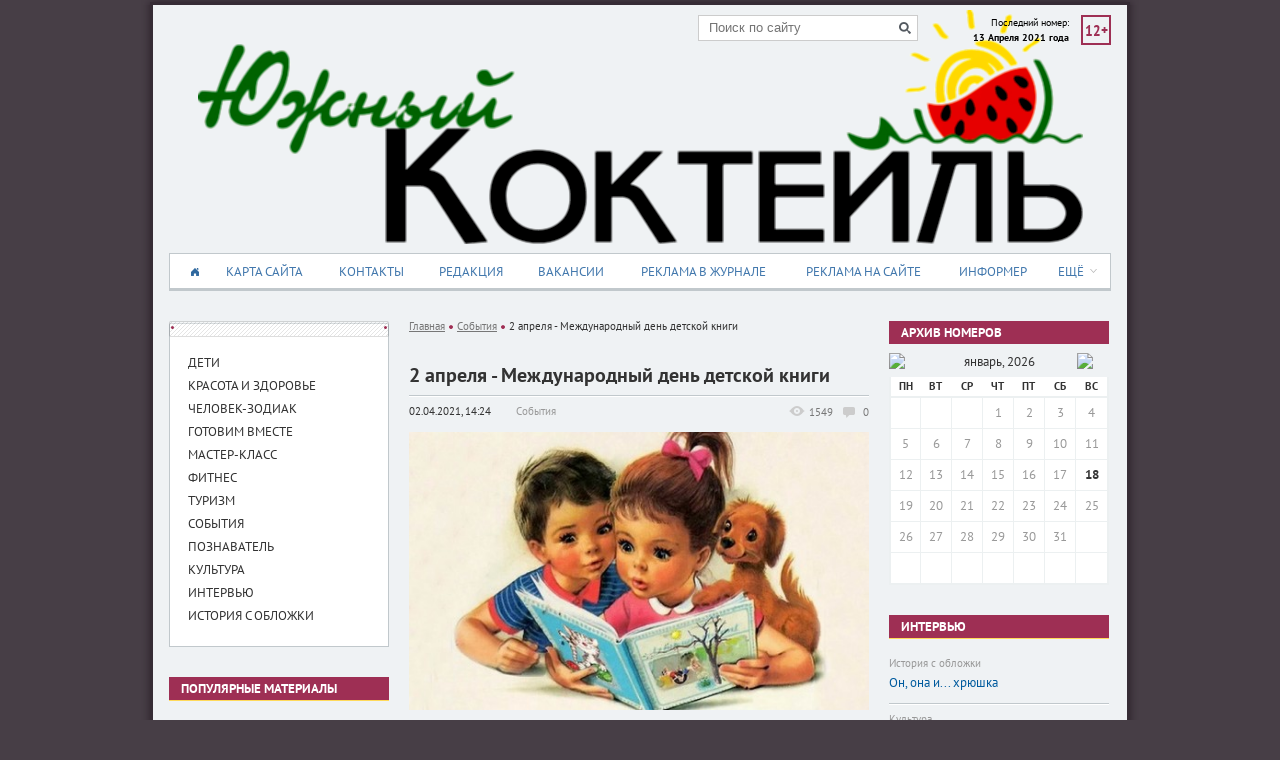

--- FILE ---
content_type: text/html; charset=utf-8
request_url: https://xn--e1abjbdajkl5b3fuao.xn--p1ai/sobytiya/860-2-aprelya-mezhdunarodnyy-den-detskoy-knigi.html
body_size: 67151
content:
<!DOCTYPE html>
<html lang='ru' xmlns='http://www.w3.org/1999/xhtml'>
<head>
	<meta charset='utf-8' />
	<title>2 апреля - Международный день детской книги</title>

	<link type='text/css' rel='stylesheet' href='/tpl/3/css/gray.css?v=0.12' />
	<link type='text/css' rel='stylesheet' href='/js/bxslider/jquery.bxslider.css' />
	<link type='text/css' rel='stylesheet' href='/js/fancybox/jquery.fancybox.css' />
<style type='text/css'>
.calend_table {
	background:#fff;
	color: #333;
	width: 100%;
}

.calend_table td {
	vertical-align: middle !important;
}

.days_table {
	border: 2px solid #ecf0f1;
	border-top: none;
	border-bottom-width: 1px;
}

.days {
	font: bold 11px/19px "PT Sans Bold";
	text-align: center;
	text-transform: uppercase;
	border-bottom: 2px solid #ecf0f1;
}

.day, .no_day {
	font: 400 13px/30px "PT Sans";
	border-left: 1px solid #ecf0f1;
	border-bottom: 1px solid #ecf0f1;
	text-align: center;
	vertical-align: middle;
	color: #999;
}
.day:hover {
	background-color: #9e2f54;
	color: #fff;
	cursor: pointer;
}
.day a {
	color: #9e2f54;
	text-decoration: underline;
}
.day a:hover {
	text-decoration: none;
}
.day:hover a {
	color: #fff;
}

.days_table tr td.day:first-child {
	border-left: none;
}

.day_curr {
	font: 700 13px/30px "PT Sans Bold";
	color: #353535;
}


.navig_form {
	height: 31px;
	background: #eff2f4;
	font-size: 0;
	line-height: 0;
}
.navig_date {
	width: 156px;
	font: 400 13px/31px "PT Sans";
	color: #333;
	vertical-align: top;
	text-align: center;
}
.navig_date a {
	color: #333;
}
.navig_date a:hover {
	text-decoration: underline;
}</style>
<script type='text/javascript'>var SUB_FOLDER = '', NETCAT_PATH = '/netcat/';</script>
<script type='text/javascript' src='/netcat/admin/js/lib.js'></script>
<script type='text/javascript' src='/netcat/modules/calendar/calendar.js'></script>

</head>
<body>
<div class='main'>
	<div class='above'></div>
	<div class='header'>
		<div class='col'>
			<div class='colRight'>
				<form class='search' action='/search/' method='get'>
					<input type='hidden' name='action' value='index' />
					<input type='text' name='text' placeholder='Поиск по сайту' /><button type='submit'></button>
				</form>
				<span class='teenNum'>12+</span>
				<span class='lastNumDate'>Последний номер:<br /><b>13 Апреля 2021 года</b></span>
			</div>
			<div class='pprHead'>Южный Коктейль</div>
			<span class='pprHeadDesc'>журнал Южный Коктейль</span>
		</div>
	</div>
	
	<div class='nav'><div class='col'><ul class='navUl'><li><a href='/' class='goHome'><img src='/tpl/3/images/goHome.png' alt='на главную' /></a></li><li><a href='/sitemap/' title='Карта сайта'>Карта сайта</a></li><li><a href='/kontakty/' title='Контакты'>Контакты</a></li><li><a href='/redakciya/' title='Редакция'>Редакция</a></li><li><a href='/vakansii/' title='Вакансии'>Вакансии</a></li><li><a href='/reklama-v-jurnale/' title='Реклама в журнале'>Реклама в журнале</a></li><li><a href='/reklama-na-saite/' title='Реклама на сайте'>Реклама на сайте</a></li><li><a href='/informer/' title='Информер'>Информер</a></li><li class='more'><a class='lst' href='#'>Ещё</a><div class='dropBox'><div class='dropMenu nojs'><span class='arrow'><span class='l0'></span><span class='l1'></span><span class='l2'></span><span class='l3'></span><span class='l4'></span><span class='l5'></span><span class='l6'></span><span class='l7'></span></span><ul><li><a href='/fotosessija/' title='Фотосессия'>Фотосессия</a></li><li><a href='/katalog-organizacii/' title='Каталог организаций'>Каталог организаций</a></li></ul></div></div></li></ul></div></div>
    
	<div class='content1'>
		<div class='col'>
		
			
		
			<div class='colLeft'>
				
				<div class='section rubriki'><div class='secHead'></div><ul class='rubrikiUl'><li><a href='/deti/' title='Дети'><span>Дети</span></a></li><li><a href='/krasota-i-zdorovie/' title='Красота и здоровье'><span>Красота и здоровье</span></a></li><li><a href='/chelovek-zodiak/' title='Человек-зодиак'><span>Человек-зодиак</span></a></li><li><a href='/gotovim-vmeste/' title='Готовим вместе'><span>Готовим вместе</span></a></li><li><a href='/master-kalss/' title='Мастер-класс'><span>Мастер-класс</span></a></li><li><a href='/fitnes/' title='Фитнес'><span>Фитнес</span></a></li><li><a href='/turizm/' title='Туризм'><span>Туризм</span></a></li><li><a href='/sobytiya/' title='События'><span>События</span></a></li><li><a href='/poznavatel/' title='Познаватель'><span>Познаватель</span></a></li><li><a href='/kultura/' title='Культура'><span>Культура</span></a></li><li><a href='/intervyu/' title='Интервью'><span>Интервью</span></a></li><li><a href='/istorija-s-oblozhki/' title='История с обложки'><span>История с обложки</span></a></li></ul></div>
		
				

				<div class='section popular borders'><div class='secHead cRed'><h4>Популярные материалы</h4></div>
<div class='item fst'>
	<div class='head'>
		<a class='watchs' href='/deti/398-privivka-delo-dobrovolnoe-otkazatsya-ili-soglasitsya.html'><span>4269</span></a>
		<span class='date'>06.09.2019, 14:23</span>
	</div>
	<img src='/files/monthly201909/105_398__p1.jpg' />
	<a class='link' href='/deti/398-privivka-delo-dobrovolnoe-otkazatsya-ili-soglasitsya.html'>Прививка - дело добровольное. Отказаться или согласиться?</a>
</div>
<div class='item'>
	<div class='head'>
		<a class='watchs' href='/deti/91-skorochtenie-osnovnye-priemy.html'><span>3136</span></a>
		<span class='date'>07.05.2018, 15:07</span>
	</div>
	<img src='/files/monthly201805/105_91__p1.jpg' />
	<a class='link' href='/deti/91-skorochtenie-osnovnye-priemy.html'>Скорочтение: Основные приемы</a>
</div>
<div class='item'>
	<div class='head'>
		<a class='watchs' href='/sobytiya/71-svetlaya-pasha-tematicheskaya-detskaya-fotosessiya-ot-zhurnala-yuzhnyy-kokteyl.html'><span>2777</span></a>
		<span class='date'>15.03.2018, 15:01</span>
	</div>
	<img src='/files/monthly201803/146_71__p1.jpg' />
	<a class='link' href='/sobytiya/71-svetlaya-pasha-tematicheskaya-detskaya-fotosessiya-ot-zhurnala-yuzhnyy-kokteyl.html'>СВЕТЛАЯ ПАСХА – тематическая детская фотосессия от журнала «ЮЖНЫЙ КОКТЕЙЛЬ»</a>
</div>
<div class='item'>
	<div class='head'>
		<a class='watchs' href='/deti/5-chemu-uchit-sovremennyh-detey.html'><span>2353</span></a>
		<span class='date'>08.09.2017, 12:10</span>
	</div>
	<img src='/files/monthly201710/105_5__p1.jpg' />
	<a class='link' href='/deti/5-chemu-uchit-sovremennyh-detey.html'>Чему учить современных детей</a>
</div></div>

				
<div class='section fotogalery bxslider1w'><div class='secHead cRed'><h4>Фотосессия</h4></div><ul class='bxslider1' id='bxslider-photo'>
<li><a href='/fotosessija/fotosessija_19.html'><span class='slider-bg' style='background-image: url(/files/monthly201812/Arabesk_1__p1.jpg)'></span></a></li>
<li><a href='/fotosessija/fotosessija_19.html'><span class='slider-bg' style='background-image: url(/files/monthly201812/Risunok_OpenDocument__p1.jpg)'></span></a></li>
<li><a href='/fotosessija/fotosessija_18.html'><span class='slider-bg' style='background-image: url(/files/monthly201812/Releve_oblozhka_2__p1.jpg)'></span></a></li>
<li><span class='slider-bg' style='background-image: url(/files/monthly201812/Arabesk_4__p1.jpg)'></span></li>
<li><a href='/fotosessija/fotosessija_19.html'><span class='slider-bg' style='background-image: url(/files/monthly201812/Arabesk_3_0__p1.jpg)'></span></a></li>
<li><span class='slider-bg' style='background-image: url(/files/monthly201812/Arabesk_3__p1.jpg)'></span></li>
<li><a href='/fotosessija/fotosessija_19.html'><span class='slider-bg' style='background-image: url(/files/monthly201812/Arabesk_2__p1.jpg)'></span></a></li>
<li><a href='/fotosessija/fotosessija_19.html'><span class='slider-bg' style='background-image: url(/files/monthly201812/Arabesk_4_0__p1.jpg)'></span></a></li></ul><a class='allFoto' href='/fotosessija/'>Показать все фотографии</a></div>
				
				
		
			</div>

			<div class='colMid'>

<div class='breadcrumbs'><a href='/'>Главная</a> <span class='brdCrmbDelim'></span> <a href='/sobytiya/'>События</a> <span class='brdCrmbDelim'></span> <span>2 апреля - Международный день детской книги</span></div>
<!-- content -->
<div class='section news'>

	<h1 class='newsHeadh2'>2 апреля - Международный день детской книги</h1>
	<div class='head newsInfo'>
		<a class='comments' href='/sobytiya/860-2-aprelya-mezhdunarodnyy-den-detskoy-knigi.html#comments'><span>0</span></a>
		<a class='watchs' href='/sobytiya/860-2-aprelya-mezhdunarodnyy-den-detskoy-knigi.html'><span>1549</span></a>
		<span class='date'>02.04.2021, 14:24</span>
		<a href='/sobytiya/' class='link2theme'>События</a>
	</div>


	<div class='newsSliderBox yellow2'>
		<div class='newsSlider'>
		<ul id='bxslider3'>
			<li><a href='/files/monthly202104/3dc352c8d451d2a35a131ab830950ad7.jpg' class='imgW fancybox' rel='group'><img src='/files/monthly202104/3dc352c8d451d2a35a131ab830950ad7__m1.jpg' /></a></li>
		</ul>
		</div>
		
	</div>
	<div class='news-text'>
	<p>&nbsp; &nbsp; &nbsp;В этот день организаторы мероприятия, с особым энтузиазмом подчеркивая, что необходимо с малых лет читать хорошие книги, пропагандируют, тем самым, непреходящую роль детской книги в формировании духовного и интеллектуального облика новых поколений Земли. Также среди целей Дня &mdash; привлечь внимание к литературе, книжному искусству и книжной культуре для детей, к проблемам доступности детской книги и распространению детского чтения.  <br />
&nbsp; &nbsp; &nbsp;Надо сказать, что детская литература появилась сравнительно недавно. До середины 17 века детям в основном рассказывали сказки устно, или они читали примерно то же, что и родители, например, басни. Но в основном круг детского чтения сводился к изучению Библии. В 18 веке дети читали уже такие знаменитые сегодня произведения, как &laquo;Робинзон Крузо&raquo; Д.Дефо и &laquo;Путешествия Гулливера&raquo; Дж.Свифта, не менее популярными были сборники восточных сказок. Только в 19 веке они смогли читать специально для них написанные произведения, в частности &mdash; сказки братьев Гримм и Г.Х. Андерсена, который внес свой вклад в создание детской книги.  <br />
&nbsp; &nbsp; &nbsp;Немалое внимание созданию детской литературы уделялось и в России. Известно, что ещё в 17 веке иеромонах Савватий писал стихи специально для детей, а в 18-19 веках детские произведения создавали А.Пушкин, С.Аксаков, А.Шишков, А.Погорельский и другие. Тогда же начали появляться и первые детские журналы. Не менее известны и советские детские писатели и поэты &mdash; А.Гайдар, Н.Носов, А.Барто, К.Чуковский, В.Бианки, Б.Заходер, Э.Успенский и многие другие.  <br />
&nbsp; &nbsp; &nbsp;В настоящее время детская литература &mdash; это целое отдельное направление в литературе. Каждый год одно из Национальных отделений IBBY получает почетное право выступать международным спонсором этого замечательного праздника &mdash; Международного дня детской книги.  <br />
&nbsp; &nbsp; &nbsp;Ежегодно определяется тема праздника, приглашается известный автор из страны-хозяйки, чтобы написать послание всем детям планеты. Также приглашается известный художник, чтобы создать плакат Международного дня детской книги. В дальнейшем эти материалы используются для популяризации книг и развития интереса к чтению по всему миру.  <br />
&nbsp; &nbsp; &nbsp;Также в День детской книги (раз в два года) детским писателям и художникам присуждается главная и самая престижная в данной литературной области награда &mdash; Международная премия имени Г.Х. Андерсена с вручением золотой медали (её ещё называют &laquo;Малой Нобелевской премией&raquo;). Золотую медаль с профилем великого сказочника вручают лауреатам на очередном конгрессе Международного совета по детской книге, как и Почетный диплом за отдельные книги для детей, который присуждается за иллюстрирование детских книг и их лучшие переводы на языки мира.  <br />
&nbsp; &nbsp; &nbsp;Также традиционно к Дню детской книги во многих странах организуются различные выставки, конкурсы, представления, конференции и фестивали, посвященные лучшим детским произведениям. А ещё &mdash; утренники и Недели детской и юношеской книги, куда приглашаются современные детские писатели и поэты, которые сами читают свои произведения и отвечают на вопросы маленьких читателей.</p>
<p>&nbsp; &nbsp; &nbsp;Также в этот день:</p>
<ul>
    <li>2 апреля 1698 г. - Петр I побывал на заседании английского парламента;</li>
    <li>2 апреля 1792 г. - В США основан первый монетный двор;</li>
    <li>2 апреля 1833 г. - Вышло в свет полное издание романа Александра Пушкина &laquo;Евгений Онегин&raquo;;</li>
    <li>2 апреля 1876 г. - Подведен итог работы Комиссии для изучения медиумических явлений, созданной по инициативе Менделеева;</li>
    <li>2 апреля 1912 г. - Впервые в печати упомянуто слово &laquo;джаз&raquo;;</li>
    <li>2 апреля 1958 г. - Президент США представил законопроект об учреждении NASA</li>
</ul>
	</div>

	<div class='section sameMat borders'><div class='secHead cMarine'><h5>ПОХОЖИЕ МАТЕРИАЛЫ</h5></div><div class='item fst'>
	<img class='picSmall' src='/files/monthly202105/146_869__p2.jpg' />
	<a class='link' href='/sobytiya/869-13-aprelya-vsemirnyy-den-rok-n-rolla.html'>13 апреля - Всемирный день рок-н-ролла</a>
</div><div class='item fst even'>
	<img class='picSmall' src='/files/monthly202105/146_867__p2.jpg' />
	<a class='link' href='/sobytiya/867-12-aprelya-vsemirnyy-den-aviatsii-i-kosmonavtiki.html'>12 апреля - Всемирный день авиации и космонавтики</a>
</div><div class='item lst'>
	<img class='picSmall' src='/files/monthly202105/146_865__p2.jpg' />
	<a class='link' href='/sobytiya/865-8-aprelya-den-rossiyskoy-animatsii.html'>8 апреля - День российской анимации</a>
</div><div class='item lst even'>
	<img class='picSmall' src='/files/monthly202105/146_864__p2.jpg' />
	<a class='link' href='/sobytiya/864-7-aprelya-vsemirnyy-den-zdorovya.html'>7 апреля - Всемирный день здоровья</a>
</div></div><div class='clear'></div>
	
</div>

<div id='comments'><script src='/netcat/modules/comments/comments.js' type='text/javascript' language='JavaScript'></script>
<script language='JavaScript' type='text/javascript' src='/netcat/admin/js/bbcode.js'></script>
<script type='text/javascript'>
nc_commentsObj146_860 = new nc_Comments({
        'message_cc':'146',
        'message_id':'860',
        'template_id':'0',
        'add_block':escape("<div class=\'cmtAdd\'><h5>ОСТАВИТЬ КОММЕНТАРИЙ</h5><label for=\'commentUserName\'>Имя:</label> <input type=\'text\' name=\'author\' id=\'commentUserName\' class=\'textField\' value=\'\' /><label for=\'%TEXTAREA_ID\'>Текст комментария</label><div class=\'bb_code\'>    <select class=\'nc_bbcode_bar_size\' onChange=\"insert_bbcode(\'this\',\'%FORM_ID\',\'%TEXTAREA_ID\', \'[SIZE=\' + this.value + \']\', \'[/SIZE]\'); this.selectedIndex=0;\"  name=\'bb_fontsize\' title=\'Размер шрифта\' onMouseOver=\"show_bbcode_tips(\'this\',\'%FORM_ID\',\'%TEXTAREA_ID\',\'Размер шрифта: [SIZE=8]маленький текст[/SIZE]\');\"><option value=\'\'>-- размер --<option value=\'8\'>8px<option value=\'10\'>10px<option value=\'12\'>12px<option value=\'14\'>14px<option value=\'16\'>16px<option value=\'18\'>18px<option value=\'20\'>20px<option value=\'22\'>22px<option value=\'24\'>24px</select><a href=\'#\' onClick=\"show_color_buttons(\'%TEXTAREA_ID\'); return false;\" id=\'nc_bbcode_color_button_%TEXTAREA_ID\' onMouseOver=\"show_bbcode_tips(\'this\',\'%FORM_ID\',\'%TEXTAREA_ID\',\'Цвет шрифта: [COLOR=FF0000]текст[/COLOR]\');\"><img src=\'/images/i_color.gif\' alt=\'Цвет шрифта\' class=\'nc_bbcode_wicon\'></a><a href=\'#\' onClick=\"show_smile_buttons(\'%TEXTAREA_ID\'); return false;\" id=\'nc_bbcode_smile_button_%TEXTAREA_ID\' onMouseOver=\"show_bbcode_tips(\'this\',\'%FORM_ID\',\'%TEXTAREA_ID\',\'Вставить смайлик\');\"><img src=\'/images/i_smile.gif\' alt=\'Смайлы\' class=\'nc_bbcode_wicon\'></a><a href=\'#\' onClick=\"insert_bbcode(\'this\',\'%FORM_ID\',\'%TEXTAREA_ID\',\'[B]\',\'[/B]\'); return false;\" onMouseOver=\"show_bbcode_tips(\'this\',\'%FORM_ID\',\'%TEXTAREA_ID\',\'Жирный шрифт: [B]текст[/B]\');\"><img src=\'/images/i_bold.gif\' alt=\'Жирный\' class=\'nc_bbcode_icon\'></a><a href=\'#\' onClick=\"insert_bbcode(\'this\',\'%FORM_ID\',\'%TEXTAREA_ID\',\'[I]\',\'[/I]\'); return false;\" onMouseOver=\"show_bbcode_tips(\'this\',\'%FORM_ID\',\'%TEXTAREA_ID\',\'Наклонный шрифт: [I]текст[/I]\');\"><img src=\'/images/i_italy.gif\' alt=\'Курсив\' class=\'nc_bbcode_icon\'></a><a href=\'#\' onClick=\"insert_bbcode(\'this\',\'%FORM_ID\',\'%TEXTAREA_ID\',\'[U]\',\'[/U]\'); return false;\" onMouseOver=\"show_bbcode_tips(\'this\',\'%FORM_ID\',\'%TEXTAREA_ID\',\'Подчёркнутый шрифт: [U]текст[/U]\');\"><img src=\'/images/i_underline.gif\' alt=\'Подчёркнутый\' class=\'nc_bbcode_icon\'></a><a href=\'#\' onClick=\"insert_bbcode(\'this\',\'%FORM_ID\',\'%TEXTAREA_ID\',\'[S]\',\'[/S]\'); return false;\" onMouseOver=\"show_bbcode_tips(\'this\',\'%FORM_ID\',\'%TEXTAREA_ID\',\'Зачёркнутый шрифт: [S]текст[/S]\');\"><img src=\'/images/i_strike.gif\' alt=\'Зачёркнутый\' class=\'nc_bbcode_icon\'></a><a href=\'#\' onClick=\"insert_bbcode(\'this\',\'%FORM_ID\',\'%TEXTAREA_ID\',\'[LIST]\',\'[/LIST]\'); return false;\" onMouseOver=\"show_bbcode_tips(\'this\',\'%FORM_ID\',\'%TEXTAREA_ID\',\'Элемент списка: [LIST]текст[/LIST]\');\"><img src=\'/images/i_list.gif\' alt=\'Элемент списка\' class=\'nc_bbcode_icon\'></a><a href=\'#\' onClick=\"insert_bbcode(\'this\',\'%FORM_ID\',\'%TEXTAREA_ID\',\'[QUOTE]\',\'[/QUOTE]\'); return false;\" onMouseOver=\"show_bbcode_tips(\'this\',\'%FORM_ID\',\'%TEXTAREA_ID\',\'Цитата: [QUOTE]текст[/QUOTE]\');\"><img src=\'/images/i_quote.gif\' alt=\'Цитата\' class=\'nc_bbcode_icon\'></a><a href=\'#\' onClick=\"insert_bbcode(\'this\',\'%FORM_ID\',\'%TEXTAREA_ID\',\'[CODE]\',\'[/CODE]\'); return false;\" onMouseOver=\"show_bbcode_tips(\'this\',\'%FORM_ID\',\'%TEXTAREA_ID\',\'Код: [CODE]код[/CODE]\');\"><img src=\'/images/i_code.gif\' alt=\'Код\' class=\'nc_bbcode_icon\'></a><a href=\'#\' onClick=\"insert_bbcode(\'this\',\'%FORM_ID\',\'%TEXTAREA_ID\',\'[IMG=\\\'http://\\\']\',\'\'); return false;\" onMouseOver=\"show_bbcode_tips(\'this\',\'%FORM_ID\',\'%TEXTAREA_ID\',\'Вставить картинку: [IMG=http://адрес_картинки]\');\"><img src=\'/images/i_picture.gif\' alt=\'Изображение\' class=\'nc_bbcode_icon\'></a>  <input type=\'text\' name=\'bbcode_helpbox_%TEXTAREA_ID\' value=\'Подсказка: выше расположены кнопки быстрого форматирования\' class=\'nc_bbcode_helpbox\' />    </div><div id=\'color_buttons_%TEXTAREA_ID\' class=\'nc_bbcode_colors\' style=\'display:none;\'><div class=\'nc_bbcode_color_top\'><input type=\'button\' value=\'\' class=\'nc_bbcode_color\' style=\'background:#770000;\' onClick=\"insert_bbcode(\'this\',\'%FORM_ID\',\'%TEXTAREA_ID\', \'[COLOR=770000]\', \'[/COLOR]\'); show_color_buttons(\'%TEXTAREA_ID\');\" /><input type=\'button\' value=\'\' class=\'nc_bbcode_color\' style=\'background:#BB0000;\' onClick=\"insert_bbcode(\'this\',\'%FORM_ID\',\'%TEXTAREA_ID\', \'[COLOR=BB0000]\', \'[/COLOR]\'); show_color_buttons(\'%TEXTAREA_ID\');\" /><input type=\'button\' value=\'\' class=\'nc_bbcode_color\' style=\'background:#FF0000;\' onClick=\"insert_bbcode(\'this\',\'%FORM_ID\',\'%TEXTAREA_ID\', \'[COLOR=FF0000]\', \'[/COLOR]\'); show_color_buttons(\'%TEXTAREA_ID\');\" /><input type=\'button\' value=\'\' class=\'nc_bbcode_color\' style=\'background:#007700;\' onClick=\"insert_bbcode(\'this\',\'%FORM_ID\',\'%TEXTAREA_ID\', \'[COLOR=007700]\', \'[/COLOR]\'); show_color_buttons(\'%TEXTAREA_ID\');\" /><input type=\'button\' value=\'\' class=\'nc_bbcode_color\' style=\'background:#00BB00;\' onClick=\"insert_bbcode(\'this\',\'%FORM_ID\',\'%TEXTAREA_ID\', \'[COLOR=00BB00]\', \'[/COLOR]\'); show_color_buttons(\'%TEXTAREA_ID\');\" /><input type=\'button\' value=\'\' class=\'nc_bbcode_color\' style=\'background:#00FF00;\' onClick=\"insert_bbcode(\'this\',\'%FORM_ID\',\'%TEXTAREA_ID\', \'[COLOR=00FF00]\', \'[/COLOR]\'); show_color_buttons(\'%TEXTAREA_ID\');\" /><input type=\'button\' value=\'\' class=\'nc_bbcode_color\' style=\'background:#000077;\' onClick=\"insert_bbcode(\'this\',\'%FORM_ID\',\'%TEXTAREA_ID\', \'[COLOR=000077]\', \'[/COLOR]\'); show_color_buttons(\'%TEXTAREA_ID\');\" /><input type=\'button\' value=\'\' class=\'nc_bbcode_color\' style=\'background:#0000BB;\' onClick=\"insert_bbcode(\'this\',\'%FORM_ID\',\'%TEXTAREA_ID\', \'[COLOR=0000BB]\', \'[/COLOR]\'); show_color_buttons(\'%TEXTAREA_ID\');\" /><input type=\'button\' value=\'\' class=\'nc_bbcode_color\' style=\'background:#0000FF;\' onClick=\"insert_bbcode(\'this\',\'%FORM_ID\',\'%TEXTAREA_ID\', \'[COLOR=0000FF]\', \'[/COLOR]\'); show_color_buttons(\'%TEXTAREA_ID\');\" /><input type=\'button\' value=\'\' class=\'nc_bbcode_color\' style=\'background:#000000;\' onClick=\"insert_bbcode(\'this\',\'%FORM_ID\',\'%TEXTAREA_ID\', \'[COLOR=000000]\', \'[/COLOR]\'); show_color_buttons(\'%TEXTAREA_ID\');\" /></div><div class=\'nc_bbcode_color\'><input type=\'button\' value=\'\' class=\'nc_bbcode_color\' style=\'background:#779900;\' onClick=\"insert_bbcode(\'this\',\'%FORM_ID\',\'%TEXTAREA_ID\', \'[COLOR=779900]\', \'[/COLOR]\'); show_color_buttons(\'%TEXTAREA_ID\');\" /><input type=\'button\' value=\'\' class=\'nc_bbcode_color\' style=\'background:#BB9900;\' onClick=\"insert_bbcode(\'this\',\'%FORM_ID\',\'%TEXTAREA_ID\', \'[COLOR=BB9900]\', \'[/COLOR]\'); show_color_buttons(\'%TEXTAREA_ID\');\" /><input type=\'button\' value=\'\' class=\'nc_bbcode_color\' style=\'background:#FF9900;\' onClick=\"insert_bbcode(\'this\',\'%FORM_ID\',\'%TEXTAREA_ID\', \'[COLOR=FF9900]\', \'[/COLOR]\'); show_color_buttons(\'%TEXTAREA_ID\');\" /><input type=\'button\' value=\'\' class=\'nc_bbcode_color\' style=\'background:#007799;\' onClick=\"insert_bbcode(\'this\',\'%FORM_ID\',\'%TEXTAREA_ID\', \'[COLOR=007799]\', \'[/COLOR]\'); show_color_buttons(\'%TEXTAREA_ID\');\" /><input type=\'button\' value=\'\' class=\'nc_bbcode_color\' style=\'background:#00BB99;\' onClick=\"insert_bbcode(\'this\',\'%FORM_ID\',\'%TEXTAREA_ID\', \'[COLOR=00BB99]\', \'[/COLOR]\'); show_color_buttons(\'%TEXTAREA_ID\');\" /><input type=\'button\' value=\'\' class=\'nc_bbcode_color\' style=\'background:#00FF99;\' onClick=\"insert_bbcode(\'this\',\'%FORM_ID\',\'%TEXTAREA_ID\', \'[COLOR=00FF99]\', \'[/COLOR]\'); show_color_buttons(\'%TEXTAREA_ID\');\" /><input type=\'button\' value=\'\' class=\'nc_bbcode_color\' style=\'background:#990077;\' onClick=\"insert_bbcode(\'this\',\'%FORM_ID\',\'%TEXTAREA_ID\', \'[COLOR=990077]\', \'[/COLOR]\'); show_color_buttons(\'%TEXTAREA_ID\');\" /><input type=\'button\' value=\'\' class=\'nc_bbcode_color\' style=\'background:#9900BB;\' onClick=\"insert_bbcode(\'this\',\'%FORM_ID\',\'%TEXTAREA_ID\', \'[COLOR=9900BB]\', \'[/COLOR]\'); show_color_buttons(\'%TEXTAREA_ID\');\" /><input type=\'button\' value=\'\' class=\'nc_bbcode_color\' style=\'background:#9900FF;\' onClick=\"insert_bbcode(\'this\',\'%FORM_ID\',\'%TEXTAREA_ID\', \'[COLOR=9900FF]\', \'[/COLOR]\'); show_color_buttons(\'%TEXTAREA_ID\');\" /><input type=\'button\' value=\'\' class=\'nc_bbcode_color_white\' style=\'background:#FFFFFF;\' onClick=\"insert_bbcode(\'this\',\'%FORM_ID\',\'%TEXTAREA_ID\', \'[COLOR=FFFFFF]\', \'[/COLOR]\'); show_color_buttons(\'%TEXTAREA_ID\');\" /></div><div class=\'nc_bbcode_color\'><input type=\'button\' value=\'\' class=\'nc_bbcode_color\' style=\'background:#77CC00;\' onClick=\"insert_bbcode(\'this\',\'%FORM_ID\',\'%TEXTAREA_ID\', \'[COLOR=77CC00]\', \'[/COLOR]\'); show_color_buttons(\'%TEXTAREA_ID\');\" /><input type=\'button\' value=\'\' class=\'nc_bbcode_color\' style=\'background:#BBCC00;\' onClick=\"insert_bbcode(\'this\',\'%FORM_ID\',\'%TEXTAREA_ID\', \'[COLOR=BBCC00]\', \'[/COLOR]\'); show_color_buttons(\'%TEXTAREA_ID\');\" /><input type=\'button\' value=\'\' class=\'nc_bbcode_color\' style=\'background:#FFCC00;\' onClick=\"insert_bbcode(\'this\',\'%FORM_ID\',\'%TEXTAREA_ID\', \'[COLOR=FFCC00]\', \'[/COLOR]\'); show_color_buttons(\'%TEXTAREA_ID\');\" /><input type=\'button\' value=\'\' class=\'nc_bbcode_color\' style=\'background:#0077CC;\' onClick=\"insert_bbcode(\'this\',\'%FORM_ID\',\'%TEXTAREA_ID\', \'[COLOR=0077CC]\', \'[/COLOR]\'); show_color_buttons(\'%TEXTAREA_ID\');\" /><input type=\'button\' value=\'\' class=\'nc_bbcode_color\' style=\'background:#00BBCC;\' onClick=\"insert_bbcode(\'this\',\'%FORM_ID\',\'%TEXTAREA_ID\', \'[COLOR=00BBCC]\', \'[/COLOR]\'); show_color_buttons(\'%TEXTAREA_ID\');\" /><input type=\'button\' value=\'\' class=\'nc_bbcode_color\' style=\'background:#00FFCC;\' onClick=\"insert_bbcode(\'this\',\'%FORM_ID\',\'%TEXTAREA_ID\', \'[COLOR=00FFCC]\', \'[/COLOR]\'); show_color_buttons(\'%TEXTAREA_ID\');\" /><input type=\'button\' value=\'\' class=\'nc_bbcode_color\' style=\'background:#CC0077;\' onClick=\"insert_bbcode(\'this\',\'%FORM_ID\',\'%TEXTAREA_ID\', \'[COLOR=CC0077]\', \'[/COLOR]\'); show_color_buttons(\'%TEXTAREA_ID\');\" /><input type=\'button\' value=\'\' class=\'nc_bbcode_color\' style=\'background:#CC00BB;\' onClick=\"insert_bbcode(\'this\',\'%FORM_ID\',\'%TEXTAREA_ID\', \'[COLOR=CC00BB]\', \'[/COLOR]\'); show_color_buttons(\'%TEXTAREA_ID\');\" /><input type=\'button\' value=\'\' class=\'nc_bbcode_color\' style=\'background:#CC00FF;\' onClick=\"insert_bbcode(\'this\',\'%FORM_ID\',\'%TEXTAREA_ID\', \'[COLOR=CC00FF]\', \'[/COLOR]\'); show_color_buttons(\'%TEXTAREA_ID\');\" /><input type=\'button\' value=\'\' class=\'nc_bbcode_color\' style=\'background:#999999;\' onClick=\"insert_bbcode(\'this\',\'%FORM_ID\',\'%TEXTAREA_ID\', \'[COLOR=999999]\', \'[/COLOR]\'); show_color_buttons(\'%TEXTAREA_ID\');\" /></div></div><div id=\'smile_buttons_%TEXTAREA_ID\' class=\'nc_bbcode_smiles\' style=\'display:none;\'><div class=\'nc_bbcode_smile_top\'><input type=\'button\' value=\'\' onclick=\"insert_bbcode(\'this\',\'%FORM_ID\',\'%TEXTAREA_ID\', \':)\', \'\'); show_smile_buttons(\'%TEXTAREA_ID\');\" class=\'nc_bbcode_smile\' style=\'background:url(/images/smiles/smile.gif) no-repeat center;\' /><input type=\'button\' value=\'\' onclick=\"insert_bbcode(\'this\',\'%FORM_ID\',\'%TEXTAREA_ID\', \':D\', \'\'); show_smile_buttons(\'%TEXTAREA_ID\');\" class=\'nc_bbcode_smile\' style=\'background:url(/images/smiles/bigsmile.gif) no-repeat center;\' /><input type=\'button\' value=\'\' onclick=\"insert_bbcode(\'this\',\'%FORM_ID\',\'%TEXTAREA_ID\', \':grin:\', \'\'); show_smile_buttons(\'%TEXTAREA_ID\');\" class=\'nc_bbcode_smile\' style=\'background:url(/images/smiles/grin.gif) no-repeat center;\' /><input type=\'button\' value=\'\' onclick=\"insert_bbcode(\'this\',\'%FORM_ID\',\'%TEXTAREA_ID\', \':laugh:\', \'\'); show_smile_buttons(\'%TEXTAREA_ID\');\" class=\'nc_bbcode_smile\' style=\'background:url(/images/smiles/laugh.gif) no-repeat center;\' /><input type=\'button\' value=\'\' onclick=\"insert_bbcode(\'this\',\'%FORM_ID\',\'%TEXTAREA_ID\', \':proud:\', \'\'); show_smile_buttons(\'%TEXTAREA_ID\');\" class=\'nc_bbcode_smile\' style=\'background:url(/images/smiles/proud.gif) no-repeat center;\' /></div><div class=\'nc_bbcode_smile\'><input type=\'button\' value=\'\' onclick=\"insert_bbcode(\'this\',\'%FORM_ID\',\'%TEXTAREA_ID\', \':yes:\', \'\'); show_smile_buttons(\'%TEXTAREA_ID\');\" class=\'nc_bbcode_smile\' style=\'background:url(/images/smiles/yes.gif) no-repeat center;\' /><input type=\'button\' value=\'\' onclick=\"insert_bbcode(\'this\',\'%FORM_ID\',\'%TEXTAREA_ID\', \':wink:\', \'\'); show_smile_buttons(\'%TEXTAREA_ID\');\" class=\'nc_bbcode_smile\' style=\'background:url(/images/smiles/wink.gif) no-repeat center;\' /><input type=\'button\' value=\'\' onclick=\"insert_bbcode(\'this\',\'%FORM_ID\',\'%TEXTAREA_ID\', \':cool:\', \'\'); show_smile_buttons(\'%TEXTAREA_ID\');\" class=\'nc_bbcode_smile\' style=\'background:url(/images/smiles/cool.gif) no-repeat center;\' /><input type=\'button\' value=\'\' onclick=\"insert_bbcode(\'this\',\'%FORM_ID\',\'%TEXTAREA_ID\', \':eyes:\', \'\'); show_smile_buttons(\'%TEXTAREA_ID\');\" class=\'nc_bbcode_smile\' style=\'background:url(/images/smiles/rolleyes.gif) no-repeat center;\' /><input type=\'button\' value=\'\' onclick=\"insert_bbcode(\'this\',\'%FORM_ID\',\'%TEXTAREA_ID\', \':lookdown:\', \'\'); show_smile_buttons(\'%TEXTAREA_ID\');\" class=\'nc_bbcode_smile\' style=\'background:url(/images/smiles/lookdown.gif) no-repeat center;\' /></div><div class=\'nc_bbcode_smile\'><input type=\'button\' value=\'\' onclick=\"insert_bbcode(\'this\',\'%FORM_ID\',\'%TEXTAREA_ID\', \':(\', \'\'); show_smile_buttons(\'%TEXTAREA_ID\');\" class=\'nc_bbcode_smile\' style=\'background:url(/images/smiles/sad.gif) no-repeat center;\' /><input type=\'button\' value=\'\' onclick=\"insert_bbcode(\'this\',\'%FORM_ID\',\'%TEXTAREA_ID\', \':spy:\', \'\'); show_smile_buttons(\'%TEXTAREA_ID\');\" class=\'nc_bbcode_smile\' style=\'background:url(/images/smiles/suspicious.gif) no-repeat center;\' /><input type=\'button\' value=\'\' onclick=\"insert_bbcode(\'this\',\'%FORM_ID\',\'%TEXTAREA_ID\', \':angry:\', \'\'); show_smile_buttons(\'%TEXTAREA_ID\');\" class=\'nc_bbcode_smile\' style=\'background:url(/images/smiles/angry.gif) no-repeat center;\' /><input type=\'button\' value=\'\' onclick=\"insert_bbcode(\'this\',\'%FORM_ID\',\'%TEXTAREA_ID\', \':bad:\', \'\'); show_smile_buttons(\'%TEXTAREA_ID\');\" class=\'nc_bbcode_smile\' style=\'background:url(/images/smiles/shakefist.gif) no-repeat center;\' /><input type=\'button\' value=\'\' onclick=\"insert_bbcode(\'this\',\'%FORM_ID\',\'%TEXTAREA_ID\', \':stern:\', \'\'); show_smile_buttons(\'%TEXTAREA_ID\');\" class=\'nc_bbcode_smile\' style=\'background:url(/images/smiles/stern.gif) no-repeat center;\' /></div><div class=\'nc_bbcode_smile\'><input type=\'button\' value=\'\' onclick=\"insert_bbcode(\'this\',\'%FORM_ID\',\'%TEXTAREA_ID\', \':kiss:\', \'\'); show_smile_buttons(\'%TEXTAREA_ID\');\" class=\'nc_bbcode_smile\' style=\'background:url(/images/smiles/kiss.gif) no-repeat center;\' /><input type=\'button\' value=\'\' onclick=\"insert_bbcode(\'this\',\'%FORM_ID\',\'%TEXTAREA_ID\', \':think:\', \'\'); show_smile_buttons(\'%TEXTAREA_ID\');\" class=\'nc_bbcode_smile\' style=\'background:url(/images/smiles/think.gif) no-repeat center;\' /><input type=\'button\' value=\'\' onclick=\"insert_bbcode(\'this\',\'%FORM_ID\',\'%TEXTAREA_ID\', \':yep:\', \'\'); show_smile_buttons(\'%TEXTAREA_ID\');\" class=\'nc_bbcode_smile\' style=\'background:url(/images/smiles/thumbsup.gif) no-repeat center;\' /><input type=\'button\' value=\'\' onclick=\"insert_bbcode(\'this\',\'%FORM_ID\',\'%TEXTAREA_ID\', \':sick:\', \'\'); show_smile_buttons(\'%TEXTAREA_ID\');\" class=\'nc_bbcode_smile\' style=\'background:url(/images/smiles/sick.gif) no-repeat center;\' /><input type=\'button\' value=\'\' onclick=\"insert_bbcode(\'this\',\'%FORM_ID\',\'%TEXTAREA_ID\', \':no:\', \'\'); show_smile_buttons(\'%TEXTAREA_ID\');\" class=\'nc_bbcode_smile\' style=\'background:url(/images/smiles/no.gif) no-repeat center;\' /></div><div class=\'nc_bbcode_smile\'><input type=\'button\' value=\'\' onclick=\"insert_bbcode(\'this\',\'%FORM_ID\',\'%TEXTAREA_ID\', \':cantlook:\', \'\'); show_smile_buttons(\'%TEXTAREA_ID\');\" class=\'nc_bbcode_smile\' style=\'background:url(/images/smiles/cantlook.gif) no-repeat center;\' /><input type=\'button\' value=\'\' onclick=\"insert_bbcode(\'this\',\'%FORM_ID\',\'%TEXTAREA_ID\', \':doh:\', \'\'); show_smile_buttons(\'%TEXTAREA_ID\');\" class=\'nc_bbcode_smile\' style=\'background:url(/images/smiles/doh.gif) no-repeat center;\' /><input type=\'button\' value=\'\' onclick=\"insert_bbcode(\'this\',\'%FORM_ID\',\'%TEXTAREA_ID\', \':out:\', \'\'); show_smile_buttons(\'%TEXTAREA_ID\');\" class=\'nc_bbcode_smile\' style=\'background:url(/images/smiles/knockedout.gif) no-repeat center;\' /><input type=\'button\' value=\'\' onclick=\"insert_bbcode(\'this\',\'%FORM_ID\',\'%TEXTAREA_ID\', \':eyeup:\', \'\'); show_smile_buttons(\'%TEXTAREA_ID\');\" class=\'nc_bbcode_smile\' style=\'background:url(/images/smiles/eyeup.gif) no-repeat center;\' /><input type=\'button\' value=\'\' onclick=\"insert_bbcode(\'this\',\'%FORM_ID\',\'%TEXTAREA_ID\', \':shh:\', \'\'); show_smile_buttons(\'%TEXTAREA_ID\');\" class=\'nc_bbcode_smile\' style=\'background:url(/images/smiles/shh.gif) no-repeat center;\' /></div><div class=\'nc_bbcode_smile\'><input type=\'button\' value=\'\' onclick=\"insert_bbcode(\'this\',\'%FORM_ID\',\'%TEXTAREA_ID\', \':evil:\', \'\'); show_smile_buttons(\'%TEXTAREA_ID\');\" class=\'nc_bbcode_smile\' style=\'background:url(/images/smiles/evil.gif) no-repeat center;\' /><input type=\'button\' value=\'\' onclick=\"insert_bbcode(\'this\',\'%FORM_ID\',\'%TEXTAREA_ID\', \':upset:\', \'\'); show_smile_buttons(\'%TEXTAREA_ID\');\" class=\'nc_bbcode_smile\' style=\'background:url(/images/smiles/upset.gif) no-repeat center;\' /><input type=\'button\' value=\'\' onclick=\"insert_bbcode(\'this\',\'%FORM_ID\',\'%TEXTAREA_ID\', \':undecided:\', \'\'); show_smile_buttons(\'%TEXTAREA_ID\');\" class=\'nc_bbcode_smile\' style=\'background:url(/images/smiles/undecided.gif) no-repeat center;\' /><input type=\'button\' value=\'\' onclick=\"insert_bbcode(\'this\',\'%FORM_ID\',\'%TEXTAREA_ID\', \':cry:\', \'\'); show_smile_buttons(\'%TEXTAREA_ID\');\" class=\'nc_bbcode_smile\' style=\'background:url(/images/smiles/cry.gif) no-repeat center;\' /><input type=\'button\' value=\'\' onclick=\"insert_bbcode(\'this\',\'%FORM_ID\',\'%TEXTAREA_ID\', \':unsure:\', \'\'); show_smile_buttons(\'%TEXTAREA_ID\');\" class=\'nc_bbcode_smile\' style=\'background:url(/images/smiles/unsure.gif) no-repeat center;\' /></div></div><textarea id=\'%TEXTAREA_ID\' name=\'%TEXTAREA_ID\' cols=\'50\' rows=\'6\'>%TEXTAREA_VALUE</textarea><input type=\'hidden\' name=\'nc_captcha_hash\' value=\'1a5f381fdb7ccc12db1477f6780e9761\' /><img name=\'nc_captcha_img\' src=\'/netcat/modules/captcha/img.php?code=1a5f381fdb7ccc12db1477f6780e9761\' /><div><label for=\'captcha_field\'>Введите код</label> <input type=\'text\' name=\'nc_captcha_code\' size=\'6\' id=\'captcha_field\' class=\'textField\' value=\'\' /></div><button id=\'%SUBMIT_BUTTON_ID\' name=\'%SUBMIT_BUTTON_ID\' class=\'button\'>Сохранить</button> <button onclick=\'%CANCEL_BUTTON_ACTION\' id=\'%CANCEL_BUTTON_ID\' name=\'%CANCEL_BUTTON_ID\' class=\'button button_cancel\'>Отменить</button></div>"),
        'edit_block':escape("<label for=\'%TEXTAREA_ID\'>Текст комментария</label><div class=\'bb_code\'>    <select class=\'nc_bbcode_bar_size\' onChange=\"insert_bbcode(\'this\',\'%FORM_ID\',\'%TEXTAREA_ID\', \'[SIZE=\' + this.value + \']\', \'[/SIZE]\'); this.selectedIndex=0;\"  name=\'bb_fontsize\' title=\'Размер шрифта\' onMouseOver=\"show_bbcode_tips(\'this\',\'%FORM_ID\',\'%TEXTAREA_ID\',\'Размер шрифта: [SIZE=8]маленький текст[/SIZE]\');\"><option value=\'\'>-- размер --<option value=\'8\'>8px<option value=\'10\'>10px<option value=\'12\'>12px<option value=\'14\'>14px<option value=\'16\'>16px<option value=\'18\'>18px<option value=\'20\'>20px<option value=\'22\'>22px<option value=\'24\'>24px</select><a href=\'#\' onClick=\"show_color_buttons(\'%TEXTAREA_ID\'); return false;\" id=\'nc_bbcode_color_button_%TEXTAREA_ID\' onMouseOver=\"show_bbcode_tips(\'this\',\'%FORM_ID\',\'%TEXTAREA_ID\',\'Цвет шрифта: [COLOR=FF0000]текст[/COLOR]\');\"><img src=\'/images/i_color.gif\' alt=\'Цвет шрифта\' class=\'nc_bbcode_wicon\'></a><a href=\'#\' onClick=\"show_smile_buttons(\'%TEXTAREA_ID\'); return false;\" id=\'nc_bbcode_smile_button_%TEXTAREA_ID\' onMouseOver=\"show_bbcode_tips(\'this\',\'%FORM_ID\',\'%TEXTAREA_ID\',\'Вставить смайлик\');\"><img src=\'/images/i_smile.gif\' alt=\'Смайлы\' class=\'nc_bbcode_wicon\'></a><a href=\'#\' onClick=\"insert_bbcode(\'this\',\'%FORM_ID\',\'%TEXTAREA_ID\',\'[B]\',\'[/B]\'); return false;\" onMouseOver=\"show_bbcode_tips(\'this\',\'%FORM_ID\',\'%TEXTAREA_ID\',\'Жирный шрифт: [B]текст[/B]\');\"><img src=\'/images/i_bold.gif\' alt=\'Жирный\' class=\'nc_bbcode_icon\'></a><a href=\'#\' onClick=\"insert_bbcode(\'this\',\'%FORM_ID\',\'%TEXTAREA_ID\',\'[I]\',\'[/I]\'); return false;\" onMouseOver=\"show_bbcode_tips(\'this\',\'%FORM_ID\',\'%TEXTAREA_ID\',\'Наклонный шрифт: [I]текст[/I]\');\"><img src=\'/images/i_italy.gif\' alt=\'Курсив\' class=\'nc_bbcode_icon\'></a><a href=\'#\' onClick=\"insert_bbcode(\'this\',\'%FORM_ID\',\'%TEXTAREA_ID\',\'[U]\',\'[/U]\'); return false;\" onMouseOver=\"show_bbcode_tips(\'this\',\'%FORM_ID\',\'%TEXTAREA_ID\',\'Подчёркнутый шрифт: [U]текст[/U]\');\"><img src=\'/images/i_underline.gif\' alt=\'Подчёркнутый\' class=\'nc_bbcode_icon\'></a><a href=\'#\' onClick=\"insert_bbcode(\'this\',\'%FORM_ID\',\'%TEXTAREA_ID\',\'[S]\',\'[/S]\'); return false;\" onMouseOver=\"show_bbcode_tips(\'this\',\'%FORM_ID\',\'%TEXTAREA_ID\',\'Зачёркнутый шрифт: [S]текст[/S]\');\"><img src=\'/images/i_strike.gif\' alt=\'Зачёркнутый\' class=\'nc_bbcode_icon\'></a><a href=\'#\' onClick=\"insert_bbcode(\'this\',\'%FORM_ID\',\'%TEXTAREA_ID\',\'[LIST]\',\'[/LIST]\'); return false;\" onMouseOver=\"show_bbcode_tips(\'this\',\'%FORM_ID\',\'%TEXTAREA_ID\',\'Элемент списка: [LIST]текст[/LIST]\');\"><img src=\'/images/i_list.gif\' alt=\'Элемент списка\' class=\'nc_bbcode_icon\'></a><a href=\'#\' onClick=\"insert_bbcode(\'this\',\'%FORM_ID\',\'%TEXTAREA_ID\',\'[QUOTE]\',\'[/QUOTE]\'); return false;\" onMouseOver=\"show_bbcode_tips(\'this\',\'%FORM_ID\',\'%TEXTAREA_ID\',\'Цитата: [QUOTE]текст[/QUOTE]\');\"><img src=\'/images/i_quote.gif\' alt=\'Цитата\' class=\'nc_bbcode_icon\'></a><a href=\'#\' onClick=\"insert_bbcode(\'this\',\'%FORM_ID\',\'%TEXTAREA_ID\',\'[CODE]\',\'[/CODE]\'); return false;\" onMouseOver=\"show_bbcode_tips(\'this\',\'%FORM_ID\',\'%TEXTAREA_ID\',\'Код: [CODE]код[/CODE]\');\"><img src=\'/images/i_code.gif\' alt=\'Код\' class=\'nc_bbcode_icon\'></a><a href=\'#\' onClick=\"insert_bbcode(\'this\',\'%FORM_ID\',\'%TEXTAREA_ID\',\'[IMG=\\\'http://\\\']\',\'\'); return false;\" onMouseOver=\"show_bbcode_tips(\'this\',\'%FORM_ID\',\'%TEXTAREA_ID\',\'Вставить картинку: [IMG=http://адрес_картинки]\');\"><img src=\'/images/i_picture.gif\' alt=\'Изображение\' class=\'nc_bbcode_icon\'></a>  <input type=\'text\' name=\'bbcode_helpbox_%TEXTAREA_ID\' value=\'Подсказка: выше расположены кнопки быстрого форматирования\' class=\'nc_bbcode_helpbox\' />    </div><div id=\'color_buttons_%TEXTAREA_ID\' class=\'nc_bbcode_colors\' style=\'display:none;\'><div class=\'nc_bbcode_color_top\'><input type=\'button\' value=\'\' class=\'nc_bbcode_color\' style=\'background:#770000;\' onClick=\"insert_bbcode(\'this\',\'%FORM_ID\',\'%TEXTAREA_ID\', \'[COLOR=770000]\', \'[/COLOR]\'); show_color_buttons(\'%TEXTAREA_ID\');\" /><input type=\'button\' value=\'\' class=\'nc_bbcode_color\' style=\'background:#BB0000;\' onClick=\"insert_bbcode(\'this\',\'%FORM_ID\',\'%TEXTAREA_ID\', \'[COLOR=BB0000]\', \'[/COLOR]\'); show_color_buttons(\'%TEXTAREA_ID\');\" /><input type=\'button\' value=\'\' class=\'nc_bbcode_color\' style=\'background:#FF0000;\' onClick=\"insert_bbcode(\'this\',\'%FORM_ID\',\'%TEXTAREA_ID\', \'[COLOR=FF0000]\', \'[/COLOR]\'); show_color_buttons(\'%TEXTAREA_ID\');\" /><input type=\'button\' value=\'\' class=\'nc_bbcode_color\' style=\'background:#007700;\' onClick=\"insert_bbcode(\'this\',\'%FORM_ID\',\'%TEXTAREA_ID\', \'[COLOR=007700]\', \'[/COLOR]\'); show_color_buttons(\'%TEXTAREA_ID\');\" /><input type=\'button\' value=\'\' class=\'nc_bbcode_color\' style=\'background:#00BB00;\' onClick=\"insert_bbcode(\'this\',\'%FORM_ID\',\'%TEXTAREA_ID\', \'[COLOR=00BB00]\', \'[/COLOR]\'); show_color_buttons(\'%TEXTAREA_ID\');\" /><input type=\'button\' value=\'\' class=\'nc_bbcode_color\' style=\'background:#00FF00;\' onClick=\"insert_bbcode(\'this\',\'%FORM_ID\',\'%TEXTAREA_ID\', \'[COLOR=00FF00]\', \'[/COLOR]\'); show_color_buttons(\'%TEXTAREA_ID\');\" /><input type=\'button\' value=\'\' class=\'nc_bbcode_color\' style=\'background:#000077;\' onClick=\"insert_bbcode(\'this\',\'%FORM_ID\',\'%TEXTAREA_ID\', \'[COLOR=000077]\', \'[/COLOR]\'); show_color_buttons(\'%TEXTAREA_ID\');\" /><input type=\'button\' value=\'\' class=\'nc_bbcode_color\' style=\'background:#0000BB;\' onClick=\"insert_bbcode(\'this\',\'%FORM_ID\',\'%TEXTAREA_ID\', \'[COLOR=0000BB]\', \'[/COLOR]\'); show_color_buttons(\'%TEXTAREA_ID\');\" /><input type=\'button\' value=\'\' class=\'nc_bbcode_color\' style=\'background:#0000FF;\' onClick=\"insert_bbcode(\'this\',\'%FORM_ID\',\'%TEXTAREA_ID\', \'[COLOR=0000FF]\', \'[/COLOR]\'); show_color_buttons(\'%TEXTAREA_ID\');\" /><input type=\'button\' value=\'\' class=\'nc_bbcode_color\' style=\'background:#000000;\' onClick=\"insert_bbcode(\'this\',\'%FORM_ID\',\'%TEXTAREA_ID\', \'[COLOR=000000]\', \'[/COLOR]\'); show_color_buttons(\'%TEXTAREA_ID\');\" /></div><div class=\'nc_bbcode_color\'><input type=\'button\' value=\'\' class=\'nc_bbcode_color\' style=\'background:#779900;\' onClick=\"insert_bbcode(\'this\',\'%FORM_ID\',\'%TEXTAREA_ID\', \'[COLOR=779900]\', \'[/COLOR]\'); show_color_buttons(\'%TEXTAREA_ID\');\" /><input type=\'button\' value=\'\' class=\'nc_bbcode_color\' style=\'background:#BB9900;\' onClick=\"insert_bbcode(\'this\',\'%FORM_ID\',\'%TEXTAREA_ID\', \'[COLOR=BB9900]\', \'[/COLOR]\'); show_color_buttons(\'%TEXTAREA_ID\');\" /><input type=\'button\' value=\'\' class=\'nc_bbcode_color\' style=\'background:#FF9900;\' onClick=\"insert_bbcode(\'this\',\'%FORM_ID\',\'%TEXTAREA_ID\', \'[COLOR=FF9900]\', \'[/COLOR]\'); show_color_buttons(\'%TEXTAREA_ID\');\" /><input type=\'button\' value=\'\' class=\'nc_bbcode_color\' style=\'background:#007799;\' onClick=\"insert_bbcode(\'this\',\'%FORM_ID\',\'%TEXTAREA_ID\', \'[COLOR=007799]\', \'[/COLOR]\'); show_color_buttons(\'%TEXTAREA_ID\');\" /><input type=\'button\' value=\'\' class=\'nc_bbcode_color\' style=\'background:#00BB99;\' onClick=\"insert_bbcode(\'this\',\'%FORM_ID\',\'%TEXTAREA_ID\', \'[COLOR=00BB99]\', \'[/COLOR]\'); show_color_buttons(\'%TEXTAREA_ID\');\" /><input type=\'button\' value=\'\' class=\'nc_bbcode_color\' style=\'background:#00FF99;\' onClick=\"insert_bbcode(\'this\',\'%FORM_ID\',\'%TEXTAREA_ID\', \'[COLOR=00FF99]\', \'[/COLOR]\'); show_color_buttons(\'%TEXTAREA_ID\');\" /><input type=\'button\' value=\'\' class=\'nc_bbcode_color\' style=\'background:#990077;\' onClick=\"insert_bbcode(\'this\',\'%FORM_ID\',\'%TEXTAREA_ID\', \'[COLOR=990077]\', \'[/COLOR]\'); show_color_buttons(\'%TEXTAREA_ID\');\" /><input type=\'button\' value=\'\' class=\'nc_bbcode_color\' style=\'background:#9900BB;\' onClick=\"insert_bbcode(\'this\',\'%FORM_ID\',\'%TEXTAREA_ID\', \'[COLOR=9900BB]\', \'[/COLOR]\'); show_color_buttons(\'%TEXTAREA_ID\');\" /><input type=\'button\' value=\'\' class=\'nc_bbcode_color\' style=\'background:#9900FF;\' onClick=\"insert_bbcode(\'this\',\'%FORM_ID\',\'%TEXTAREA_ID\', \'[COLOR=9900FF]\', \'[/COLOR]\'); show_color_buttons(\'%TEXTAREA_ID\');\" /><input type=\'button\' value=\'\' class=\'nc_bbcode_color_white\' style=\'background:#FFFFFF;\' onClick=\"insert_bbcode(\'this\',\'%FORM_ID\',\'%TEXTAREA_ID\', \'[COLOR=FFFFFF]\', \'[/COLOR]\'); show_color_buttons(\'%TEXTAREA_ID\');\" /></div><div class=\'nc_bbcode_color\'><input type=\'button\' value=\'\' class=\'nc_bbcode_color\' style=\'background:#77CC00;\' onClick=\"insert_bbcode(\'this\',\'%FORM_ID\',\'%TEXTAREA_ID\', \'[COLOR=77CC00]\', \'[/COLOR]\'); show_color_buttons(\'%TEXTAREA_ID\');\" /><input type=\'button\' value=\'\' class=\'nc_bbcode_color\' style=\'background:#BBCC00;\' onClick=\"insert_bbcode(\'this\',\'%FORM_ID\',\'%TEXTAREA_ID\', \'[COLOR=BBCC00]\', \'[/COLOR]\'); show_color_buttons(\'%TEXTAREA_ID\');\" /><input type=\'button\' value=\'\' class=\'nc_bbcode_color\' style=\'background:#FFCC00;\' onClick=\"insert_bbcode(\'this\',\'%FORM_ID\',\'%TEXTAREA_ID\', \'[COLOR=FFCC00]\', \'[/COLOR]\'); show_color_buttons(\'%TEXTAREA_ID\');\" /><input type=\'button\' value=\'\' class=\'nc_bbcode_color\' style=\'background:#0077CC;\' onClick=\"insert_bbcode(\'this\',\'%FORM_ID\',\'%TEXTAREA_ID\', \'[COLOR=0077CC]\', \'[/COLOR]\'); show_color_buttons(\'%TEXTAREA_ID\');\" /><input type=\'button\' value=\'\' class=\'nc_bbcode_color\' style=\'background:#00BBCC;\' onClick=\"insert_bbcode(\'this\',\'%FORM_ID\',\'%TEXTAREA_ID\', \'[COLOR=00BBCC]\', \'[/COLOR]\'); show_color_buttons(\'%TEXTAREA_ID\');\" /><input type=\'button\' value=\'\' class=\'nc_bbcode_color\' style=\'background:#00FFCC;\' onClick=\"insert_bbcode(\'this\',\'%FORM_ID\',\'%TEXTAREA_ID\', \'[COLOR=00FFCC]\', \'[/COLOR]\'); show_color_buttons(\'%TEXTAREA_ID\');\" /><input type=\'button\' value=\'\' class=\'nc_bbcode_color\' style=\'background:#CC0077;\' onClick=\"insert_bbcode(\'this\',\'%FORM_ID\',\'%TEXTAREA_ID\', \'[COLOR=CC0077]\', \'[/COLOR]\'); show_color_buttons(\'%TEXTAREA_ID\');\" /><input type=\'button\' value=\'\' class=\'nc_bbcode_color\' style=\'background:#CC00BB;\' onClick=\"insert_bbcode(\'this\',\'%FORM_ID\',\'%TEXTAREA_ID\', \'[COLOR=CC00BB]\', \'[/COLOR]\'); show_color_buttons(\'%TEXTAREA_ID\');\" /><input type=\'button\' value=\'\' class=\'nc_bbcode_color\' style=\'background:#CC00FF;\' onClick=\"insert_bbcode(\'this\',\'%FORM_ID\',\'%TEXTAREA_ID\', \'[COLOR=CC00FF]\', \'[/COLOR]\'); show_color_buttons(\'%TEXTAREA_ID\');\" /><input type=\'button\' value=\'\' class=\'nc_bbcode_color\' style=\'background:#999999;\' onClick=\"insert_bbcode(\'this\',\'%FORM_ID\',\'%TEXTAREA_ID\', \'[COLOR=999999]\', \'[/COLOR]\'); show_color_buttons(\'%TEXTAREA_ID\');\" /></div></div><div id=\'smile_buttons_%TEXTAREA_ID\' class=\'nc_bbcode_smiles\' style=\'display:none;\'><div class=\'nc_bbcode_smile_top\'><input type=\'button\' value=\'\' onclick=\"insert_bbcode(\'this\',\'%FORM_ID\',\'%TEXTAREA_ID\', \':)\', \'\'); show_smile_buttons(\'%TEXTAREA_ID\');\" class=\'nc_bbcode_smile\' style=\'background:url(/images/smiles/smile.gif) no-repeat center;\' /><input type=\'button\' value=\'\' onclick=\"insert_bbcode(\'this\',\'%FORM_ID\',\'%TEXTAREA_ID\', \':D\', \'\'); show_smile_buttons(\'%TEXTAREA_ID\');\" class=\'nc_bbcode_smile\' style=\'background:url(/images/smiles/bigsmile.gif) no-repeat center;\' /><input type=\'button\' value=\'\' onclick=\"insert_bbcode(\'this\',\'%FORM_ID\',\'%TEXTAREA_ID\', \':grin:\', \'\'); show_smile_buttons(\'%TEXTAREA_ID\');\" class=\'nc_bbcode_smile\' style=\'background:url(/images/smiles/grin.gif) no-repeat center;\' /><input type=\'button\' value=\'\' onclick=\"insert_bbcode(\'this\',\'%FORM_ID\',\'%TEXTAREA_ID\', \':laugh:\', \'\'); show_smile_buttons(\'%TEXTAREA_ID\');\" class=\'nc_bbcode_smile\' style=\'background:url(/images/smiles/laugh.gif) no-repeat center;\' /><input type=\'button\' value=\'\' onclick=\"insert_bbcode(\'this\',\'%FORM_ID\',\'%TEXTAREA_ID\', \':proud:\', \'\'); show_smile_buttons(\'%TEXTAREA_ID\');\" class=\'nc_bbcode_smile\' style=\'background:url(/images/smiles/proud.gif) no-repeat center;\' /></div><div class=\'nc_bbcode_smile\'><input type=\'button\' value=\'\' onclick=\"insert_bbcode(\'this\',\'%FORM_ID\',\'%TEXTAREA_ID\', \':yes:\', \'\'); show_smile_buttons(\'%TEXTAREA_ID\');\" class=\'nc_bbcode_smile\' style=\'background:url(/images/smiles/yes.gif) no-repeat center;\' /><input type=\'button\' value=\'\' onclick=\"insert_bbcode(\'this\',\'%FORM_ID\',\'%TEXTAREA_ID\', \':wink:\', \'\'); show_smile_buttons(\'%TEXTAREA_ID\');\" class=\'nc_bbcode_smile\' style=\'background:url(/images/smiles/wink.gif) no-repeat center;\' /><input type=\'button\' value=\'\' onclick=\"insert_bbcode(\'this\',\'%FORM_ID\',\'%TEXTAREA_ID\', \':cool:\', \'\'); show_smile_buttons(\'%TEXTAREA_ID\');\" class=\'nc_bbcode_smile\' style=\'background:url(/images/smiles/cool.gif) no-repeat center;\' /><input type=\'button\' value=\'\' onclick=\"insert_bbcode(\'this\',\'%FORM_ID\',\'%TEXTAREA_ID\', \':eyes:\', \'\'); show_smile_buttons(\'%TEXTAREA_ID\');\" class=\'nc_bbcode_smile\' style=\'background:url(/images/smiles/rolleyes.gif) no-repeat center;\' /><input type=\'button\' value=\'\' onclick=\"insert_bbcode(\'this\',\'%FORM_ID\',\'%TEXTAREA_ID\', \':lookdown:\', \'\'); show_smile_buttons(\'%TEXTAREA_ID\');\" class=\'nc_bbcode_smile\' style=\'background:url(/images/smiles/lookdown.gif) no-repeat center;\' /></div><div class=\'nc_bbcode_smile\'><input type=\'button\' value=\'\' onclick=\"insert_bbcode(\'this\',\'%FORM_ID\',\'%TEXTAREA_ID\', \':(\', \'\'); show_smile_buttons(\'%TEXTAREA_ID\');\" class=\'nc_bbcode_smile\' style=\'background:url(/images/smiles/sad.gif) no-repeat center;\' /><input type=\'button\' value=\'\' onclick=\"insert_bbcode(\'this\',\'%FORM_ID\',\'%TEXTAREA_ID\', \':spy:\', \'\'); show_smile_buttons(\'%TEXTAREA_ID\');\" class=\'nc_bbcode_smile\' style=\'background:url(/images/smiles/suspicious.gif) no-repeat center;\' /><input type=\'button\' value=\'\' onclick=\"insert_bbcode(\'this\',\'%FORM_ID\',\'%TEXTAREA_ID\', \':angry:\', \'\'); show_smile_buttons(\'%TEXTAREA_ID\');\" class=\'nc_bbcode_smile\' style=\'background:url(/images/smiles/angry.gif) no-repeat center;\' /><input type=\'button\' value=\'\' onclick=\"insert_bbcode(\'this\',\'%FORM_ID\',\'%TEXTAREA_ID\', \':bad:\', \'\'); show_smile_buttons(\'%TEXTAREA_ID\');\" class=\'nc_bbcode_smile\' style=\'background:url(/images/smiles/shakefist.gif) no-repeat center;\' /><input type=\'button\' value=\'\' onclick=\"insert_bbcode(\'this\',\'%FORM_ID\',\'%TEXTAREA_ID\', \':stern:\', \'\'); show_smile_buttons(\'%TEXTAREA_ID\');\" class=\'nc_bbcode_smile\' style=\'background:url(/images/smiles/stern.gif) no-repeat center;\' /></div><div class=\'nc_bbcode_smile\'><input type=\'button\' value=\'\' onclick=\"insert_bbcode(\'this\',\'%FORM_ID\',\'%TEXTAREA_ID\', \':kiss:\', \'\'); show_smile_buttons(\'%TEXTAREA_ID\');\" class=\'nc_bbcode_smile\' style=\'background:url(/images/smiles/kiss.gif) no-repeat center;\' /><input type=\'button\' value=\'\' onclick=\"insert_bbcode(\'this\',\'%FORM_ID\',\'%TEXTAREA_ID\', \':think:\', \'\'); show_smile_buttons(\'%TEXTAREA_ID\');\" class=\'nc_bbcode_smile\' style=\'background:url(/images/smiles/think.gif) no-repeat center;\' /><input type=\'button\' value=\'\' onclick=\"insert_bbcode(\'this\',\'%FORM_ID\',\'%TEXTAREA_ID\', \':yep:\', \'\'); show_smile_buttons(\'%TEXTAREA_ID\');\" class=\'nc_bbcode_smile\' style=\'background:url(/images/smiles/thumbsup.gif) no-repeat center;\' /><input type=\'button\' value=\'\' onclick=\"insert_bbcode(\'this\',\'%FORM_ID\',\'%TEXTAREA_ID\', \':sick:\', \'\'); show_smile_buttons(\'%TEXTAREA_ID\');\" class=\'nc_bbcode_smile\' style=\'background:url(/images/smiles/sick.gif) no-repeat center;\' /><input type=\'button\' value=\'\' onclick=\"insert_bbcode(\'this\',\'%FORM_ID\',\'%TEXTAREA_ID\', \':no:\', \'\'); show_smile_buttons(\'%TEXTAREA_ID\');\" class=\'nc_bbcode_smile\' style=\'background:url(/images/smiles/no.gif) no-repeat center;\' /></div><div class=\'nc_bbcode_smile\'><input type=\'button\' value=\'\' onclick=\"insert_bbcode(\'this\',\'%FORM_ID\',\'%TEXTAREA_ID\', \':cantlook:\', \'\'); show_smile_buttons(\'%TEXTAREA_ID\');\" class=\'nc_bbcode_smile\' style=\'background:url(/images/smiles/cantlook.gif) no-repeat center;\' /><input type=\'button\' value=\'\' onclick=\"insert_bbcode(\'this\',\'%FORM_ID\',\'%TEXTAREA_ID\', \':doh:\', \'\'); show_smile_buttons(\'%TEXTAREA_ID\');\" class=\'nc_bbcode_smile\' style=\'background:url(/images/smiles/doh.gif) no-repeat center;\' /><input type=\'button\' value=\'\' onclick=\"insert_bbcode(\'this\',\'%FORM_ID\',\'%TEXTAREA_ID\', \':out:\', \'\'); show_smile_buttons(\'%TEXTAREA_ID\');\" class=\'nc_bbcode_smile\' style=\'background:url(/images/smiles/knockedout.gif) no-repeat center;\' /><input type=\'button\' value=\'\' onclick=\"insert_bbcode(\'this\',\'%FORM_ID\',\'%TEXTAREA_ID\', \':eyeup:\', \'\'); show_smile_buttons(\'%TEXTAREA_ID\');\" class=\'nc_bbcode_smile\' style=\'background:url(/images/smiles/eyeup.gif) no-repeat center;\' /><input type=\'button\' value=\'\' onclick=\"insert_bbcode(\'this\',\'%FORM_ID\',\'%TEXTAREA_ID\', \':shh:\', \'\'); show_smile_buttons(\'%TEXTAREA_ID\');\" class=\'nc_bbcode_smile\' style=\'background:url(/images/smiles/shh.gif) no-repeat center;\' /></div><div class=\'nc_bbcode_smile\'><input type=\'button\' value=\'\' onclick=\"insert_bbcode(\'this\',\'%FORM_ID\',\'%TEXTAREA_ID\', \':evil:\', \'\'); show_smile_buttons(\'%TEXTAREA_ID\');\" class=\'nc_bbcode_smile\' style=\'background:url(/images/smiles/evil.gif) no-repeat center;\' /><input type=\'button\' value=\'\' onclick=\"insert_bbcode(\'this\',\'%FORM_ID\',\'%TEXTAREA_ID\', \':upset:\', \'\'); show_smile_buttons(\'%TEXTAREA_ID\');\" class=\'nc_bbcode_smile\' style=\'background:url(/images/smiles/upset.gif) no-repeat center;\' /><input type=\'button\' value=\'\' onclick=\"insert_bbcode(\'this\',\'%FORM_ID\',\'%TEXTAREA_ID\', \':undecided:\', \'\'); show_smile_buttons(\'%TEXTAREA_ID\');\" class=\'nc_bbcode_smile\' style=\'background:url(/images/smiles/undecided.gif) no-repeat center;\' /><input type=\'button\' value=\'\' onclick=\"insert_bbcode(\'this\',\'%FORM_ID\',\'%TEXTAREA_ID\', \':cry:\', \'\'); show_smile_buttons(\'%TEXTAREA_ID\');\" class=\'nc_bbcode_smile\' style=\'background:url(/images/smiles/cry.gif) no-repeat center;\' /><input type=\'button\' value=\'\' onclick=\"insert_bbcode(\'this\',\'%FORM_ID\',\'%TEXTAREA_ID\', \':unsure:\', \'\'); show_smile_buttons(\'%TEXTAREA_ID\');\" class=\'nc_bbcode_smile\' style=\'background:url(/images/smiles/unsure.gif) no-repeat center;\' /></div></div><textarea id=\'%TEXTAREA_ID\' name=\'%TEXTAREA_ID\' cols=\'50\' rows=\'6\'>%TEXTAREA_VALUE</textarea><button id=\'%SUBMIT_BUTTON_ID\' name=\'%SUBMIT_BUTTON_ID\' class=\'button\'>Сохранить</button> <button onclick=\'%CANCEL_BUTTON_ACTION\' id=\'%CANCEL_BUTTON_ID\' name=\'%CANCEL_BUTTON_ID\' class=\'button button_cancel\'>Отменить</button>"),
        'delete_block':escape("<div><button id=\'%SUBMIT_BUTTON_ID\' name=\'%SUBMIT_BUTTON_ID\' class=\'button\'>Удалить</button> <button onclick=\'%CANCEL_BUTTON_ACTION\' id=\'%CANCEL_BUTTON_ID\' name=\'%CANCEL_BUTTON_ID\' class=\'button button_cancel\'>Отменить</button></div>"),
        'last_updated':'1768728733',
        'MODULE_PATH':'/netcat/modules/comments/',
        'LOADING':'Подождите, идёт загрузка...',
        'SUBSCRIBE_TO_ALL':'подписаться на все комментарии',
        'UNSUBSCRIBE_FROM_ALL':'отписаться от всех комментариев',
        'edit_access':'enable',
        'delete_access':'unreplied',
        'all_comments_id':[]
      });
</script>
<div class='section cmtBlock'><div class='secHead cMarine'><h4>КОММЕНТАРИИ</h4></div><div id='nc_commentID146_860_0'><p><a href='#' id='nc_commentsReply146_860_0' onclick='nc_commentsObj146_860.Form(0); return false;'>Оставить комментарий</a></p></div></div></div>
<!-- /content -->
	
			</div>

			<div class='colRight'>

				

				<div id='nc_calendar_block'><div class='section archive'><div class='secHead cRed'><h4>Архив номеров</h4></div><table cellpadding='0' cellspacing='0' class='calend_table'><tr class='navig_form'>
	<td class='navig_butt'><img src='/netcat/modules/calendar/images/left_arr_w_gray.png' onclick='nc_calendar_generate(18, 12, 2025); return false;' alt='декабрь' title='декабрь' /></td>
	<td class='navig_date'>
		<span class='month_link'><a href='/arhiv/2026/01/'>январь</a></span>,
		<span class='year_link'><a href='/arhiv/2026/'>2026</a></span>
	</td>
	<td class='navig_butt'><img src='/netcat/modules/calendar/images/right_arr_w_gray.png' onclick='nc_calendar_generate(18, 2, 2026); return false;' alt='февраль' title='февраль' /></td>
</tr><tr><td colspan='3'><table cellpadding='0' cellspacing='0' width='100%' class='days_table'><tr><td class='days'>пн</td><td class='days'>вт</td><td class='days'>ср</td><td class='days'>чт</td><td class='days'>пт</td><td class='days days_sun'>сб</td><td class='days days_sun_right'>вс</td></tr><tr><td class='day no_day'>&nbsp;</td><td class='day no_day'>&nbsp;</td><td class='day no_day'>&nbsp;</td><td class='day'>1</td><td class='day'>2</td><td class='day day_sun'>3</td><td class='day day_sun_right'>4</td></tr><tr><td class='day'>5</td><td class='day'>6</td><td class='day'>7</td><td class='day'>8</td><td class='day'>9</td><td class='day day_sun'>10</td><td class='day day_sun_right'>11</td></tr><tr><td class='day'>12</td><td class='day'>13</td><td class='day'>14</td><td class='day'>15</td><td class='day'>16</td><td class='day day_sun'>17</td><td class='day day_curr'>18</td></tr><tr><td class='day'>19</td><td class='day'>20</td><td class='day'>21</td><td class='day'>22</td><td class='day'>23</td><td class='day day_sun'>24</td><td class='day day_sun_right'>25</td></tr><tr><td class='day'>26</td><td class='day'>27</td><td class='day'>28</td><td class='day'>29</td><td class='day'>30</td><td class='day day_sun'>31</td><td class='day no_day_sun_right'>&nbsp;</td></tr><tr><td class='day no_day'>&nbsp;</td><td class='day no_day'>&nbsp;</td><td class='day no_day'>&nbsp;</td><td class='day no_day'>&nbsp;</td><td class='day no_day'>&nbsp;</td><td class='day no_day_sun'>&nbsp;</td><td class='day no_day_sun_right'>&nbsp;</td></tr></table></td></tr></table></div></div>
<input type='hidden' id='calendar_cc' value='118' />
<input type='hidden' id='calendar_theme' value='3' />
<input type='hidden' id='calendar_field' value='Date' />
<input type='hidden' id='calendar_filled' value='' />
<input type='hidden' id='calendar_querydate' value='' />


				<div class='section interview borders'><div class='secHead cRed'><h4>Интервью</h4></div>
<div class='item fst'>
	<div class='head'>
		<a class='link2theme' href='/istorija-s-oblozhki/'>История с обложки</a>
	</div>
	<a class='link' href='/istorija-s-oblozhki/191-on-ona-i-hryushka.html'>Он, она и... хрюшка</a>
</div>
<div class='item'>
	<div class='head'>
		<a class='link2theme' href='/kultura/'>Культура</a>
	</div>
	<a class='link' href='/kultura/182-krasota-v-dvizhenii-ot-studii-releve.html'>Красота в движении от студии «Релеве»</a>
</div>
<div class='item'>
	<div class='head'>
		<a class='link2theme' href='/sobytiya/'>События</a>
	</div>
	<a class='link' href='/sobytiya/26-familiar-face.html'>Familiar Face</a>
</div>
<div class='item'>
	<div class='head'>
		<a class='link2theme' href='/sobytiya/'>События</a>
	</div>
	<a class='link' href='/sobytiya/20-schastlivy-vmeste.html'>Счастливы вместе</a>
</div></div>

				

				
	    
			</div>

			<div class='clear'></div>
		</div>
	</div>

	<div class='content1'><div class='col'><div class='section offersboard'><div class='secHead cRed'><h4>Доска объявлений</h4></div><ul class='offers'><li class='fst'><a href='/doska-objavlenii/prodam/'><img src='/tpl/3/images/offer51.jpg' alt='Продам' /><span>Продам</span></a></li><li><a href='/doska-objavlenii/kuply/'><img src='/tpl/3/images/offer52.jpg' alt='Куплю' /><span>Куплю</span></a></li><li><a href='/doska-objavlenii/uslugi/'><img src='/tpl/3/images/offer53.jpg' alt='Услуги' /><span>Услуги</span></a></li><li><a href='/doska-objavlenii/rabota/'><img src='/tpl/3/images/offer54.jpg' alt='Работа' /><span>Работа</span></a></li><li><a href='/doska-objavlenii/raznoe/'><img src='/tpl/3/images/offer55.jpg' alt='Разное' /><span>Разное</span></a></li><li><a href='/doska-objavlenii/avto-adv/'><img src='/tpl/3/images/offer86.jpg' alt='Авто объявления' /><span>Авто объявления</span></a></li></ul></div></div></div>
	


	<div class='content1'>
		<div class='col'>
			
			<div class='advBannersBox'>
				
				
			</div>
		</div>
	</div>
<div style="position: fixed; bottom: 10px; right: 10px; height: 20px; width: 20px;" onclick="$('#mapPag').toggle();"></div><div id="mapPag" style="display: none; clear: both;"> <a href="/map/1.html">1</a>  <a href="/map/2.html">2</a> </div>
	<div class='hFooter'></div>
</div>
<div class='footer'>
	<div class='darker'>
		<div class='col'>
			<h4>УЧРЕДИТЕЛИ</h4>
			<p>Журнал &laquo;Южный Коктейль&raquo;</p>
			<p class='lst'>Журнал зарегистрирована в Федеральной службе по надзору за соблюдением законодательства в сфере массовых коммуникаций и охране культурного наследия. Свидетельство ПИ №Ф.</p>
			<div class='trio fst'>КОНТАКТЫ РЕДАКЦИИ</div>
			<div class='trio snd'></div>
			<div class='trio lst'>ГЛАВНЫЙ РЕДАКТОР</div>
			<div class='clear'></div>
		</div>
	</div>
	<div class='col'>
		<div class='trio fst'>
			<span>353905, Новороссийск, Набережная им. Адмирала Серебрякова, 49</span>
			<span><span class='undl'>e-mail: germes.nvr@gmail.com</span>, <span class='undl'></span></span>
			<span>Отдел социально-бытовых проблем - </span>
			<span>Отдел информации - </span>
		</div>
		<div class='trio snd'>
			<span>Отдел рекламы - </span>
			<span>Компьютерный центр - </span>
			<span>Отдел частных объявлений и подписки - </span>
			<span>Бухгалтерия - </span>
		</div>
		<div class='trio lst'>
<div class='counter'><noindex>
<!--LiveInternet counter--><script type="text/javascript">
document.write("<a href='//www.liveinternet.ru/click' "+
"target=_blank><img src='//counter.yadro.ru/hit?t11.1;r"+
escape(document.referrer)+((typeof(screen)=="undefined")?"":
";s"+screen.width+"*"+screen.height+"*"+(screen.colorDepth?
screen.colorDepth:screen.pixelDepth))+";u"+escape(document.URL)+
";"+Math.random()+
"' alt='' title='LiveInternet: показано число просмотров за 24"+
" часа, посетителей за 24 часа и за сегодня' "+
"border='0' width='88' height='31'><\/a>")
</script><!--/LiveInternet--></noindex></div>
			<span>Черноглазова Светлана Валерьевна</span>
			<span>Телефон: </span>
		</div>
		<div class='clear'></div>
	</div>
</div>
<div class='under'></div>

<script type='text/javascript' src='/js/jquery-1.10.2.min.js'></script>
<script src='/js/bxslider/jquery.bxslider.min.js'></script>
<script src='/js/fancybox/jquery.fancybox.pack.js'></script>
<script type='text/javascript' src='/tpl/3/js/core.js'></script>
</body>
</html>

--- FILE ---
content_type: text/css
request_url: https://xn--e1abjbdajkl5b3fuao.xn--p1ai/tpl/3/css/gray.css?v=0.12
body_size: 28548
content:
@font-face {
  font-family: 'Museo Cyrillic 500';
  font-style: normal;
  font-weight: 500;
  src: url(../fonts/Museo_Cyrillic_500.eot);
  src: local('Museo_Cyrillic_500'), local('Museo_Cyrillic_500'), url(../fonts/Museo_Cyrillic_500.woff) format('woff');
}
@font-face {
  font-family: 'PT Sans';
  font-style: normal;
  font-weight: 400;
  src: url(../fonts/PT_Sans.eot);
  src: local('PT Sans'), local('PTSans-Regular'), url(//themes.googleusercontent.com/static/fonts/ptsans/v5/yrzXiAvgeQQdopyG8QSg8Q.woff) format('woff');
}
@font-face {
  font-family: 'PT Sans Bold';
  font-style: normal;
  font-weight: 700;
  src: url(../fonts/PT_Sans_Bold.eot);
  src: local('PT Sans Bold'), local('PTSans-Bold'), url(//themes.googleusercontent.com/static/fonts/ptsans/v5/g46X4VH_KHOWAAa-HpnGPhsxEYwM7FgeyaSgU71cLG0.woff) format('woff');
}
@font-face {
  font-family: 'PT Sans Narrow';
  font-style: normal;
  font-weight: 400;
  src: url(../fonts/PT_Sans_Narrow.eot);
  src: local('PT Sans Narrow'), local('PTSans-Narrow'), url(//themes.googleusercontent.com/static/fonts/ptsansnarrow/v4/UyYrYy3ltEffJV9QueSi4S4mX3cpNo8MnLri8k21-rs.woff) format('woff');
}
@font-face {
  font-family: 'PT Sans Narrow Bold';
  font-style: normal;
  font-weight: 700;
  src: url(../fonts/PT_Sans_Narrow_Bold.eot);
  src: local('PT Sans Narrow Bold'), local('PTSans-NarrowBold'), url(//themes.googleusercontent.com/static/fonts/ptsansnarrow/v4/Q_pTky3Sc3ubRibGToTAYigwe3ZcNEyK1ut-Sjba9Qg.woff) format('woff');
}

body, div, img, p, span, ul, li, input, button, h1, h2, h3, h4, h5, a, label, textarea {margin: 0; padding: 0}
a:active, a:focus, img, input, select, textarea {outline: 0}
img, input, textarea, hr, button {border:none}
textarea {resize:none}
ul {list-style: none}
html, body {height: 100%}
body {cursor: default; font-family: "PT Sans", Arial, sans-serif; font: 400 13px/16px "PT Sans"; color: #333; background: #473e46}
a, a:visited {color: #005b9e; text-decoration: none}
a:hover, a:active {color: #9e2f54; text-decoration: underline}
.clear {clear: both}
.floatLeft {float: left}
.floatRight {float: right}
.button {display: inline-block; height: 25px; font: 400 10px/26px "PT Sans"; *line-height: 10px; color: #fff !important; padding: 0 15px; background: #9e2f54}
input.button {*padding: 0 !important}
.button:hover {background: #5f1b32}
a.button {*line-height: 26px}
.date {font: 400 11px/11px "PT Sans"}

.main {min-height: 100%}
.main > div {background: url(../images/bg.png) repeat-y center}
.col {width: 942px; margin: 0 auto; background: #eff2f4; padding: 0 16px}
.above {height: 5px; background: url(../images/headerBg.png) no-repeat center bottom !important}
.under {height: 30px; background: url(../images/footerBg.png) no-repeat center top !important}

/*header*/
.header {height: 248px}
.header .col {height: 248px;background-image: url(/images/tmpl1/logo1.png);background-position: center 5px;background-repeat: no-repeat;}
.header .colRight {float: right; text-align: right; padding-top: 10px; _width: 220px}
.teenNum {display: block; color: #9e2f54; border: 2px solid #9e2f54; font: 700 16px/26px "PT Sans Narrow Bold"; width: 26px; text-align: center; float: right; margin-left: 12px}
.lastNumDate {display: block; font: 400 10px/15px "PT Sans"; color: #000;float:right;}
.lastNumDate b {font: 700 10px/15px "PT Sans Bold"}
.pprHead {font: 500 61px "Museo Cyrillic 500"; display: inline-block; margin-top: 30px; color: #b43e96;display:none}
.pprHeadDesc {display: block; text-transform: uppercase; font-size: 10px; color: #000; margin: -10px 0 0 20px;display:none}
.search {font-size: 0; line-height: 0; border: 1px solid #ccc; clear: right;float:left;margin-right:55px;}
.search > input, .search > button {height: 24px; vertical-align: top}
.search > input {width: 174px; background: #fff; padding: 0 10px; line-height: 24px; color: #777}
.search > button, .search-button {width: 24px; background: #fff url(../images/searchButBg.png) center}
.search-button {text-indent: -9999px; width: 31px; height: 31px; background-position: center center; border: 1px solid #ccc; margin-left: -4px;}

/*nav*/
.navUl {height: 38px; display: table; width: 100%; *display: block}
.navUl > li {position: relative; *float: left; display: table-cell; *display: block}
.navUl > li > a, .navUl > li > a:visited {display: block; color: #4278ad; background: #fff; font: 400 13px/32px "PT Sans"; border-top: 1px solid #c1c8cc; border-bottom: 3px solid #c1c8cc; padding: 2px 14px 0; *padding: 0 18px; text-align: center; height: 32px; text-transform: uppercase;}
.navUl > li > a:hover {border-bottom: 3px solid #9e2f54; color: #000; text-decoration: none}
ul.navUl li:hover .nojs {display: block !important}
.more > a {padding: 2px 23px 0 10px !important; background: #fff url(../images/more.png) no-repeat 45px 14px !important; *padding-top: 0 !important; border-right: 1px solid #c1c8cc}
.goHome {border-left: 1px solid #c1c8cc; padding: 2px 8px 0 20px !important; *padding-top: 0 !important}
.goHome img {*margin-top: 13px}
.dropBox {position: relative}

/*nav dropdown menu*/
.dropMenu {display: none; position: absolute; padding-top: 3px; z-index: 2; right: 0}
ul.navUl ul {white-space: nowrap; padding: 7px 0; background: #fff; border: 1px solid #c1c8cc}
ul.navUl ul a, ul.navUl ul a:visited {display: block; padding: 0 12px; font: 400 13px/20px "PT Sans"}
.nav .arrow {display: block; height: 6px}
.nav .arrow span {display: block; position: absolute; height: 1px; background: #fff; border-left: 1px solid #c1c8cc; border-right: 1px solid #c1c8cc}
.nav .arrow .l0 {width: 0px; right: 12px; top: 2px; border-top: 1px solid #c1c8cc}
.nav .arrow .l1 {width: 2px; right: 11px; top: 3px}
.nav .arrow .l2 {width: 4px; right: 10px; top: 4px}
.nav .arrow .l3 {width: 6px; right: 9px; top: 5px}
.nav .arrow .l4 {width: 8px; right: 8px; top: 6px}
.nav .arrow .l5 {width: 10px; right: 7px; top: 7px}
.nav .arrow .l6 {width: 12px; right: 6px; top: 8px}
.nav .arrow .l7 {width: 14px; right: 5px; top: 9px}

/*footer*/
.footer {height: 287px}
.hFooter {height: 287px}
.footer {margin-top: -287px}
.footer .col {background: #fff}
.darker {height: 190px}
.darker .col {height: 177px; padding-top: 10px; border-top: 3px solid #c1c8cc}
.trio {float: left; vertical-align: top; font: 400 13px/16px "PT Sans"}
.trio.fst {width: 295px; padding-right: 10px}
.trio.snd {width: 320px}
.trio.lst {width: 315px}
.darker .trio {height: 51px}
.darker .trio, .darker h4 {font: 700 13px/51px "PT Sans Bold"}
.darker p.lst {margin-bottom: 20px}
.footer > .col {height: 97px}
.trio > span {display: block}
.counter {float: right}

.content1 .col {padding-bottom: 20px}
.content1 .colLeft, .content1 .colMid, .content1 .colRight {float: left}
.content1 .colLeft, .content1 .colRight {width: 220px}
.content1 .colLeft, .content1 .colMid {margin-right: 20px}
.content1 .colMid {width: 460px}
.colMidRight {width: 700px; float: right}

.section {margin-top: 30px}
.section.top0 {margin-top: 0}
.secHead {margin-bottom: 18px}
.secHead h4 {font: 700 13px/23px "PT Sans Bold"; color: #fff; border-bottom: 1px solid #ffda5a; padding-left: 12px; text-transform: uppercase;}
.secHead.cRed h4 {background: #9e2f54}
.secHead.cMarine h4 {background: #9e2f54}
.secHead.alt {border-top: 2px solid #e76822; padding-top: 3px; margin-bottom: 24px}
.secHead.alt2 {padding-top: 45px; margin-bottom: 22px}
.content1 .secHead.alt2 {padding-top: 0}
.secHead.alt h4, .secHead.alt2 h4 {font: 700 18px "PT Sans Narrow Bold"; color: #000; text-shadow: none; height: auto}
.section.small {width: 220px; float: left}

.section > .item {overflow: visible; padding: 13px 0}
.section > .item.fst {padding-top: 0}
.section > .item.lst {padding-bottom: 0}
.section > .item img {float: left; padding: 1px; border: 1px solid #c1c8cc; background: #fff; width: 220px;}
.section > .item .date {display: block; margin: -2px 0 6px}
.section.borders > .item {border-top: 1px solid #fff; border-bottom: 1px solid #c1c8cc}
.section.borders > .item.fst {border-top: none}
.section.borders > .item.lst {border-bottom: none}

/*rubriki*/
.rubriki {border: 1px solid #c1c8cc; background: #fff; padding-bottom: 4px}
.rubriki .secHead {height: 16px; background: url(../images/rubrikiHeadBg.png); margin: -1px}
.rubrikiUl {margin: 15px 0}
.rubrikiUl a, .rubrikiUl a:visited {display: block; padding-left: 18px; color: #333; text-transform: uppercase; line-height: 23px}
.rubrikiUl a:hover, .rubrikiUl a.active {color: #9e2f54; font: 700 13px/23px "PT Sans Bold"}

/*popular*/
.popular .item img {float: none}

/*colMidRight*/
.mainNews .items, .mainNews .pag {margin-top: 30px}
.mainNews .items {float: left}
.mainNews .items .item {width: 440px; display: none}
.mainNews .items .item.active {display: block}
.mainNews .item img {width: 432px; height: 260px; padding: 3px; background: #fff; border: 1px solid #c1c8cc; margin-bottom: 18px}
.mainNews .date {display: block; margin-bottom: 4px}
.mainNews .items .link {font: 400 15px/18px "PT Sans"; margin-bottom: 8px}

.mainNews .pag {float: right}
.mainNews .pag .item {display: block; width: 221px; height: 58px; border-left: 3px solid #c1c8cc; border-top: 1px solid #c1c8cc; padding: 8px 0 10px 19px; overflow: hidden}
.mainNews .pag .item.fst {height: 59px; border-top: none}
.mainNews .pag .item:hover {background: #fff; text-decoration: none}
.mainNews .pag .item:hover .link {text-decoration: underline}
.mainNews .pag .item .cur {display: none; width: 10px; height: 14px; position: absolute; background: url(../images/mainNewsPag.png); margin: 28px 0 0 -22px}
.mainNews .pag .item.active .cur {display: block}
.mainNews .item-bg-wrapper {padding: 3px; background: #fff; border: 1px solid #c1c8cc; margin-bottom: 18px;}
.mainNews .item-bg {display: block; padding-top: 60.185185%; background-position: 50% 50%; background-repeat: no-repeat; background-size: contain;}

.link2theme {color: #999 !important}
.link2theme:hover {color: #333 !important}

/*advBanners*/
.advBanners {display: block; clear: both; margin-top: 21px;}
.advBanners img {display: block}
.content1 .colRight .advBanners {margin-top: 30px}
.content1 .colMid .advBanners {margin-top: 0}
.advBannersBox {overflow: hidden; margin-bottom: 17px; padding-top: 35px}
.advBanners2 {display: block; font-size: 0; line-height: 0}
.advBannersBox .advBanners2 {margin-left: 20px; float: left}
.advBannersBox .advBanners2.fst {margin-left: 0}
.adv480x60, .adv980x120 {margin-bottom: 20px}
.advBannersBox .adv460x80 {margin-bottom: 20px}
.adv220 {max-width: 220px}
.adv220 img {width: 100%;}
.adv460 {width: 460px;}
.adv460 im {width: 100%;}

/*archive*/
.archive .secHead, .archive h4 {border: none}
.archive .secHead {margin-bottom: 2px}
.calendar {height: 215px}
.calendarHead {height: 31px; background: #eff2f4; font-size: 0; line-height: 0}
.calendarHead > * {display: inline-block; height: 31px}
.calendarHead a {width: 31px; background: url(../images/month.png)}
.calendarHead .date {width: 156px; font: 400 13px/31px "PT Sans"; color: #333; vertical-align: top; text-align: center}
.prevMonth {float: left}
.nextMonth {background-position: bottom !important; float: right}
.dayNames {background: #fff; font: bold 11px/19px "PT Sans Bold"; border-left: 2px solid #ecf0f1; border-right: 2px solid #ecf0f1; text-align: center}
.dayNames span {padding: 0 7px}
.nums {background: #fff; border: 1px solid #ecf0f1; border-right: 2px solid #ecf0f1; border-top: 2px solid #ecf0f1; overflow: hidden}
.nums > a {display: block; float: left; font: 400 13px/30px "PT Sans"; width: 30px; border-left: 1px solid #ecf0f1; border-bottom: 1px solid #ecf0f1; text-align: center; color: #9e2f54; text-decoration: underline}
.nums > a:hover {background: #9e2f54; color: #fff}
.nums .gray {color: #999}
.nums .grayLight {color: #e4e6ea; text-decoration: none}
.nums .cur {font: 700 13px/30px "PT Sans Bold"; color: #353535}

.picSmall {width: 46px !important; height: 46px; margin: 0 10px 8px 0}
.lastNum .item .link, .themePub .item .link, .sameMat .item .link {margin-left: 60px}

.allFoto {display: block; margin-top: 5px; text-align: center}

/*slider*/
.sDescBg, .sDesc {height: 73px; position: absolute; bottom: 0; left: 0}
.sDescBg {width: 460px; background: #000; opacity: 0.5; filter: alpha(opacity = 50);}
.sDesc {display: block; width: 444px; padding: 0 8px}
.sDesc:hover {text-decoration: none}
.sDesc span {display: block; color: #fff !important; font: normal 13px/16px "Arial"; margin-top: 5px}
.sDesc .date {font-size: 12px; color: #ccc !important; margin-top: 8px}

/*bxslider restyle*/
.bx-wrapper {margin-bottom: 0 !important}
.bx-wrapper .bx-viewport {border: none !important; left: 0 !important;
 -moz-box-shadow: 0 0 0px #ccc !important;
 -webkit-box-shadow: 0 0 0px #ccc !important;
 box-shadow: 0 0 0px #ccc !important;
}
.bx-wrapper .bx-pager.bx-default-pager a {width: 8px !important; height: 8px !important; margin: 0 2px !important;
  -moz-border-radius: 0 !important;
  -webkit-border-radius: 0 !important;
  border-radius: 0 !important;
}
/*fotogalery slider*/
.bxslider1w .bxslider1 img {height: 133px; width: 220px}
.bxslider1w .bx-controls-direction a {width: 17px !important; height: 133px !important; top: 16px !important}
.bxslider1w .bx-prev {background: url(../images/bxslider1.png) left top !important; left: 0 !important}
.bxslider1w .bx-next {background: url(../images/bxslider1.png) right top !important; right: 0 !important}
.bxslider1w .bx-prev:hover {background-position: left bottom !important}
.bxslider1w .bx-next:hover {background-position: right bottom !important}
.bx-wrapper .bx-controls-direction a {z-index: 2 !important}
.fotogalery .slider-bg {display: block; padding-top: 60.454545%; background-position: top center; background-repeat: no-repeat; background-size: contain;}

/*page 1 newsSlider*/
.page1 .bx-controls.bx-has-pager {position: absolute; width: 100%; height: 20px; top: 8px}
.page1 .bx-pager.bx-default-pager {padding-top: 0 !important; bottom: 0 !important; text-align: left !important; padding-left: 6px !important}
.page1 .bx-wrapper .bx-pager.bx-default-pager a {background: url(../images/bxSlider2pag.png) !important; width: 18px !important; height: 18px !important;}
.page1 .bx-wrapper .bx-pager.bx-default-pager a.active {background-position: bottom !important}
.page1 .bxslider2 .sDesc {text-decoration: none}

.bxslider1 li, .bxslider2 li, .newsSlider li {*width: auto !important}

/*page 2 news slider*/
.newsSliderBox {margin-bottom: 35px}
.newsSliderBox.yellow2 {margin-bottom: 18px}
.newsSliderBox li {font-size: 0; line-height: 0}
.slider3Pager3 {height: 67px; overflow: hidden; margin-top: 10px; position: relative}
.slider3Pager3 .sliderThumb {display: block; height: 76px; float: left; margin-right: 10px}
.sliderThumb {width: 100px; background: url(../images/none100.jpg) center}
.slider3Pager3 img {width: 100px; height: 67px}
.newsSliderBox.yellow2 .slider3ctrls, .newsSliderBox.yellow2 .bx-prev, .newsSliderBox.yellow2 .bx-next {display: block; width: 20px; height: 32px; position: absolute; left: 440px}
.newsSliderBox.yellow2 .bx-prev {background: #c8c8c8 url(../images/sliderBox.png) bottom; top: 26px;}
.newsSliderBox.yellow2 .bx-next {background: #c8c8c8 url(../images/sliderBox.png); top: 60px;}
.newsSliderBox.yellow2 .bx-prev:hover {background-position: bottom;}
.newsSliderBox.yellow2 .bx-next:hover {background-position: 0 0;}
.newsSliderBox.yellow2 .sDescBg, .newsSliderBox.yellow2 .sDesc {display: none}
.newsSliderBox.yellow2 {overflow: hidden}
.newsSliderOpaBg, .newsSliderImgBg {position: fixed; z-index: 3; width: 100%; height: 100%; left: 0; top: 0; display: none}
.newsSliderOpaBg {background: #000; filter: progid:DXImageTransform.Microsoft.Alpha(opacity = 80); *filter: alpha(opacity=80); opacity: 0.8}
.newsSliderImgBg {text-align: center; line-height: 100%}
.newsSliderImg {position: absolute; top: 50%; left: 50%;}
.newsSlider {height: 278px; width: 460px; position: relative; background: #f8eedf url(../images/none220.jpg) no-repeat center; overflow: hidden;}
.newsSlider .imgW {display: block; line-height: 0}
.newsSlider .item {float: left; display: none}
.newsSlider .item.cur {display: block}
.newsSliderBox .newsSlider .item img {width: 460px}

.lastPub .item .head, .themePub .item .head, .lastNum .item .head, .discuss .item .head, .interview .item .head, .cmtItem .head {font-size: 11px; line-height: 12px; color: #777; margin-bottom: 6px}
.link {display: block; margin: 0 0 4px 0; line-height: 16px}
.link > span {display: inline-block}
.comments, .watchs {float: right; display: inline-block; margin: 1px 0 0 10px; font-size: 11px; padding-left: 20px; color: #333 !important}
.comments:hover, .watchs:hover {text-decoration: none}
.comments:hover span, .watchs:hover span {border-bottom: 1px solid #333; color: #333}
.comments {background: url(../images/comments.png) no-repeat left center}
.watchs {background: url(../images/watchs.png) no-repeat left center}
.text {margin-bottom: 10px}

/*lastPub*/
.lastPub {overflow: hidden}
.lastPub .item .head {border-bottom: 1px solid #c1c8cc; margin-bottom: 0}
.lastPub .item .link {font: 700 15px "PT Sans Bold"; padding-top: 6px; border-top: 1px solid #fff}
.lastPub .item > img {width: 90px; height: 90px; margin: 2px 10px 10px 0}
.popular .item .date, .lastPub .item .date, .lastPub .link2theme {display: inline-block}
.lastPub .item .date {width: 95px}
.lastPub .link2theme {margin: -2px 0 6px} 
.item_W {margin-left: 105px}

/*themePub*/
.themePub .date {margin-bottom: 2px !important; color: #999}
.themePub.left {float: left}
.themePub.right {float: right}

/*offersboard*/
.offersboard {margin: 0 0 5px; padding-top: 25px}
.offers {overflow: hidden; margin-left: 1px}
.offers li {float: left; margin: 0 0 5px 20px}
.offers li.fst {margin-left: 0}
.offers li a {display: block; }
.offers li a span {display: block; text-align: center; line-height: 30px}
.offers img {display: block; border: 1px solid #c1c8cc}

/*discuss*/
.discuss .item {padding: 0 0 8px; line-height: 16px; padding-top: 12px}
.discuss .item .head {border-bottom: 1px solid #dfe4d4; padding-bottom: 6px}
.discuss .text {background: #fff; padding: 6px 8px; margin: 5px 0 0 0}
.cmtNick {display: block; font-size: 11px; background: url(../images/quoteBg.png) no-repeat 192px top; padding-top: 3px}
.disNick {float: right; font-size: 11px; background: url(../images/quoteBg.png) no-repeat 192px top;}

/*interview*/
.interview .item {padding: 8px 0}

/*survey*/
.survey {margin-top: 18px}
.question {display: block; font: 700 13px/16px "PT Sans Bold"; color: #353535; margin-bottom: 10px}
.checkboxW {margin-bottom: 10px}
.form1 .checkbox {width: 13px; height: 13px; margin: 3px 0 0 10px; float: left; position: relative}
.form1 .checkbox input { position: absolute; *top: -4px; *left: -4px; margin: 0 !important}
.form1 .checkboxW .desc {display: block; margin-left: 33px}
.results {float: right; margin: 5px 35px 0 0}
.survey .button {margin-left: 10px}

/*content2*/
.content2 .colLeft, .content2 .colRight {width: 460px}
.content2 .colLeft {float: left; padding-right: 10px}
.content2 .colRight {float: right; padding-left: 10px}


.blogs .section .secHead, .rate .section .secHead {margin-bottom: 12px}
.blogs, .rate {margin-top: 0}
.itemHide {display: none;}
.blogs-items-name {font: 700 18px/20px "PT Sans Bold"; margin-bottom: 10px;}
.blogs-items-name a {color: #353535;}
.blogs-item {margin-bottom: 8px;}
.blogs-item .date {padding-right: 4px; border-right: 1px solid #333;}

/*lastBlogs*/
.lastBlogs {float: left}
.lastBlogs .item {padding-top: 9px}
.lastBlogs .name {font-size: 12px; color: #777}
.lastBlogs .item .head {margin-bottom: 3px}
.lastBlogs .link {margin-bottom: 0}

/*popBlogs*/
.popBlogs {float: right !important}
.popBlogs > * {margin-left: 20px}
.popBlogs .item {float: left; width: 230px}
.popBlogs .item {margin-bottom: 9px; padding: 0}
.popBlogs .item .link, .cat .item .link, .lastAdd .item > a {margin: 0}
.popBlogs .button {margin: 4px 0 0 14px}
.famNam {display: block; font: 400 12px/12px "PT Sans"}

/*rate*/
.rate .catCol {padding-right: 5px; width: 219px}
.top0 h5 {font-size: 12px; text-transform: uppercase;}
.rate .text {margin: -6px 0 10px}
.top10 ol {margin: 0; padding: 0; margin-left: 18px;}
.listItem {display: block}
.listItem .num {margin-right: 5px; float: left}
.listItem .text {display: block; margin: 0 0 0 14px}
.rate .listItem, .top10 .rating-item {margin-bottom: 6px}
.rate .listItem .num, .top10 .rating-item {font: 700 13px "PT Sans Bold"; color: #333}
.top10 .rating-item a {font: 400 13px/16px "PT Sans";}

/*lastAdd*/
.lastAdd a {display: block; margin-bottom: 6px}

/*cat*/
.catCol {width: 240px; float: left}
.cat .catCol {width: 153px}
.cat .catCol.lst {margin-right: 24px}
.cat .item {margin-bottom: 6px}
.catCount {padding: 0 3px; *height: 13px; *line-height: 13px; text-decoration: none !important; color: #fff; font: 400 10px/13px "PT Sans"; background: #333; margin-left: 7px}

/*informer*/
.informer .colLeft, .informer .colRight {width: 460px}
.informer > .text {margin-bottom: 20px}
.informer .listItem {margin-bottom: 5px}
.radio {display: inline-block; *display: inline; *zoom: 1; width: 14px; height: 14px; position: relative; bottom: -2px; *bottom: 2px; margin: 0 3px 0 8px}
.radio input {margin-right: 2px}
.newsCountW {margin-bottom: 12px; font: 700 13px "PT Sans Bold"}
.newsCountW input {width: 14px; height: 14px;}
.newsCountW > span {font: 400 13px "PT Sans"}
.informer .button {margin-right: 10px; float: left; margin-bottom: 17px}
.informer a.button {background: #777}
.informer a.button:hover {background: #444}
.code {width: 458px; height: 62px; border: 1px solid #e0e0e0; clear: both}

/*breadcrumbs*/
.breadcrumbs {font: 400 11px/16px "PT Sans"; color: #333; text-align: justify; margin: 27px 0 16px}
.breadcrumbs a {color: #777}
.brdCrmbDelim {display: inline-block; width: 4px; height: 6px; background: url(../images/breadcrumbs.png) no-repeat center; *background-position: center 2px; *vertical-align: top; padding: 0 1px; *padding-top: 1px}

/*news page2*/
.newsHeadh2, .subHeadh1 {font: 700 20px/22px "PT Sans Bold"; padding-bottom: 9px; border-bottom: 1px solid #c1c8cc}
.subHeadh1 {border-bottom: none; font-size: 24px; line-height: 26px;}
.newsInfo {margin-bottom: 13px; padding-top: 6px; border-top: 1px solid #fff}
.newsInfo * {font-size: 11px !important; color: #777}
.newsInfo .date {margin-right: 22px}
.newsInfo .watchs {background-position: left 2px}
.par, .news p {margin-bottom: 16px; line-height: 16px}
.markText {background: #ffda5a}

.itemsW {margin: 16px 0 40px}
.itemsHead {margin-bottom: 5px}
.itemsW .items,.news-text li, .map li {display: block; padding-left: 10px; background: url(../images/offersBg.jpg) no-repeat left 7px; margin-bottom: 6px; line-height: 17px}
.news-text ul, .news-text ol {margin-bottom: 20px}
.map ul {margin: 0;}
.map li {margin-bottom: 0; margin-left: 10px;}
.news-text li {margin-left: 14px;}
.news-text ol li {display: list-item; list-style: decimal; background: none; padding-left: 0; margin-left: 0;}
.news-text p {margin: 0 0 0.6em; line-height: 1.4em; font-size: 14px;}
.newsHeadh3, .news h3, .news-text h3 {font: 700 18px/20px "PT Sans Bold"; margin-bottom: 16px}
.newsPicW {text-align: center; margin: 18px 0 12px}
.newsPicW2 {display: inline-block; padding: 10px}
.newsPicW2 img {padding: 1px; background: #fff; border: 1px solid #c1c8cc}
.newsPicW2 span {display: block; font-size: 11px; color: #333}
.listItemW2 {margin: 23px 0 20px}
.listItemW2 .listItem {padding: 0 0 7px 10px; line-height: 16px}
.listItemW2 .num {font-weight: bold}
h5 {font: 700 11px "PT Sans Bold"}

/*sameMat*/
.sameMat .item {width: 220px; float: left; margin-right: 20px}
.sameMat .item.even {margin-right: 0}

/*cmtBlock*/
.cmtBlock .item {background: #fff; margin-bottom: 26px; padding: 16px 20px 10px; overflow: hidden}
.cmtBlock .item i {display: block; padding-bottom: 9px; border-bottom: 1px solid #c1c8cc; margin-bottom: 4px}
.cmtBlock .cmtNick { margin-bottom: 4px; color: #999; font: 400 11px "PT Sans"}
.cmtBlock .item .date {display: inline; color: #777; font: 400 12px "PT Sans"}
.cmtAdd {margin-top: 32px}
.form2 {margin-top: 13px}
textarea {display: block}
form .textField, textarea {border: 1px solid #ccc; font: 400 13px "PT Sans" !important; padding: 6px; margin-bottom: 12px; background: #fff; color: #777}
.textField {width: 248px}
.form-item label {display: block;}
textarea {width: 446px; height: 88px}

.search > button, .button:hover {cursor: pointer}
.catNameW:hover .catName {color: #e76822}
.discuss .cmtNick, .famNam, .lastBlogs .nick {color: #999 !important}
.date, .form1 .checkbox .desc, .listName, .cmtBlock .cmtNick .date, .calendarHead .date, .footer {color: #333}
.rubrikiUl a, .button, .nums > a:hover, .insetLink:hover, .nums .gray, .nums .cur, .link2theme, .results, .breadcrumbs a:hover {text-decoration: none}
ul.navUl ul a:hover, .rubrikiUl a:hover, .link2theme:hover, .mainNews .pag .item:hover .link, .results:hover, .undl, .sDesc:hover .title, .mainNews .item .link2theme:hover, .breadcrumbs a {text-decoration: underline}

.pages-list {margin:0; padding:0;}
.pages-list li {border:0; margin:0; padding:0; font-size:11px; list-style:none; margin-right:2px;}
.pages-list a {border:solid 1px #2885a8; margin-right:2px;}
.pages-list .pages-prev-off, .pages-list .pages-next-off {border:solid 1px #dedede; color:#888; display:block; float:left; font-weight:bold; margin-right:2px; padding:3px 4px;}
.pages-next a, .pages-prev a {font-weight:bold;}
.pages-active {line-height: 14px; background:#2885a8; color:#fff; font-weight:bold; display:block; float:left; padding:5px 7px !important;}
.pages-list a:link, .pages-list a:visited {color:#2885a8; display:block; float:left; padding:3px 6px; text-decoration:none;}
.pages-list a:hover{border:solid 1px #0e509e; background:#0e509e; color: #fff}

.form-info {margin: 4px 0;}
.form-error-summary {padding: 8px 4px; line-height: 18px;}
.form-error-summary strong {color: red;}

.advert {}
.advert-category-links {margin: 0 0 8px;}
.advert-category-list {list-style: none;}
.advert-category-link {list-style: none; display: inline-block; padding: 3px 8px 3px 0; font-size: 14px; text-transform: uppercase;}
.advert-category-link:last-child {padding-right: 0;}
.advert-tool {overflow: hidden;}
.advert-summary {display: inline-block; font-style: italic; padding-top: 7px;}
.advert-add {float: right;}

.advert-itmes {}
.advert-item {font-size: 12px; border-bottom: 1px solid #c4c4c4; padding: 8px 0; margin-bottom: 4px;}
.advert-text {font-size: 15px; padding: 2px 0; font-weight: bold;}
.advert-full {margin-top: 8px;}
.advert-date, .advert-link, .advert-person, .advert-full-date {font: 400 12px/12px "PT Sans"; color: #777;}
.advert-link {padding-right: 8px;}
.advert-date {padding-right: 8px; font-style: italic;}
.advert-full-text {padding: 10px 0; font-size: 14px; line-height: 1.5em;}
.advert-full-info-item {padding: 3px 0;}
.advert-full-date {text-align: right;}

.rating-filter {margin: 8px 0;}
.rating-note {font-size: 10px; margin: 10px 0 0 18px;}
.rating-host, .rating-hit {text-align: center;}
.rating-table table {border-right: 1px solid #c4c4c4; border-top:1px solid #c4c4c4;}
.rating-table table td, .rating-table table th {border-left: 1px solid #c4c4c4; border-bottom:1px solid #c4c4c4; padding: 3px 8px; vertical-align: middle;}
.rating-desc, .rating-cat {margin-left: 4px;}
.rating-cat {font-size: 11px; color: #777;}

.poll-item {margin-bottom: 14px;}
.poll-item-result {margin: 8px 7px;}
.poll-variant {font-weight: bold;}
.poll-result-line {margin-top: 2px; background-color:#eee;}
.poll-result-line > div {background-color: #999; line-height: 14px; font-size: 11px; text-align: right;}

.galery-item {margin-bottom: 18px; position: relative;}
.galery-item-desc {padding: 3px 0 0;}
.galery-item-name {}
.galery-item-image-image {width: 460px;}
.galery-item-count {position: absolute; top: 5px; right: 5px; color: #fff; background-color: #9e2f54; border-radius: 50%; padding: 3px 8px;}
.galery-desc {margin: 10px 0;}
.galery-image-list {}
.galery-image-image {list-style: none; display: inline-block; text-align: center; vertical-align: middle; margin: 3px;}
.galery-image-image img {max-width: 146px;}

.show_more_post, .hide_mode_post {border-bottom:1px #2885a8 dashed; text-decoration: none;}
a.show_more_post:hover, a.hide_mode_post:hover {text-decoration: none; border-bottom:1px #f5761b dashed;}
.hide_mode_post {display: none;}

.nc_bbcode_smiles {position: absolute; background-color: #eee; padding: 4px;}
input.nc_bbcode_smile {width: 20px; height: 20px; display: inline-block;}
input.nc_bbcode_smile:hover {border: 1px solid #888; box-sizing: border-box;}